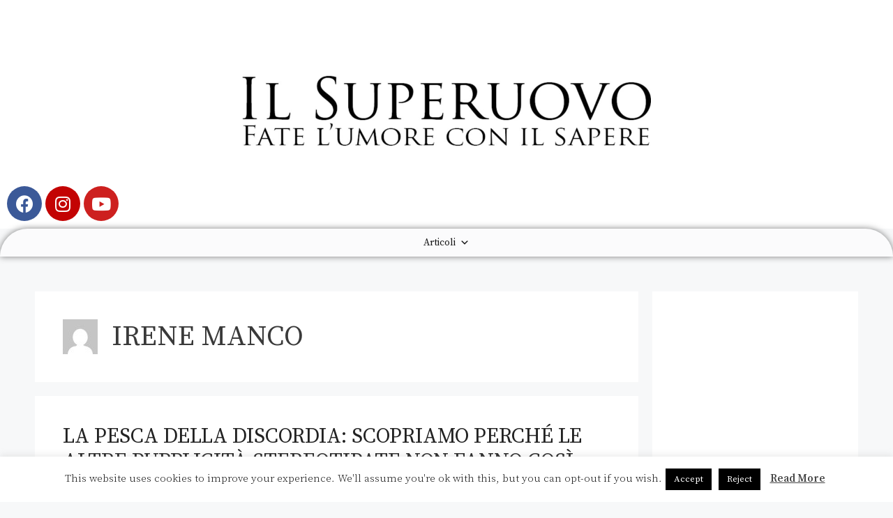

--- FILE ---
content_type: text/html; charset=UTF-8
request_url: https://www.ilsuperuovo.it/author/irene-manco/
body_size: 25261
content:
<!DOCTYPE html>
<html lang="it-IT">
<head>
	<meta charset="UTF-8">
	<link rel="profile" href="https://gmpg.org/xfn/11">
	<meta name='robots' content='index, follow, max-image-preview:large, max-snippet:-1, max-video-preview:-1' />
	<style>img:is([sizes="auto" i], [sizes^="auto," i]) { contain-intrinsic-size: 3000px 1500px }</style>
	<meta name="viewport" content="width=device-width, initial-scale=1">
	<!-- This site is optimized with the Yoast SEO plugin v18.8 - https://yoast.com/wordpress/plugins/seo/ -->
	<title>Irene Manco, Autore presso Il Superuovo</title>
	<link rel="canonical" href="https://www.ilsuperuovo.it/author/irene-manco/" />
	<meta property="og:locale" content="it_IT" />
	<meta property="og:type" content="profile" />
	<meta property="og:title" content="Irene Manco, Autore presso Il Superuovo" />
	<meta property="og:url" content="https://www.ilsuperuovo.it/author/irene-manco/" />
	<meta property="og:site_name" content="Il Superuovo" />
	<meta property="og:image" content="https://secure.gravatar.com/avatar/cf4bfdddd27dceeca870bc0269412204?s=500&#038;d=mm&#038;r=g" />
	<meta name="twitter:card" content="summary_large_image" />
	<script type="application/ld+json" class="yoast-schema-graph">{"@context":"https://schema.org","@graph":[{"@type":"WebSite","@id":"https://www.ilsuperuovo.it/#website","url":"https://www.ilsuperuovo.it/","name":"Il Superuovo","description":"Fate l&#039;umore, con il sapere","potentialAction":[{"@type":"SearchAction","target":{"@type":"EntryPoint","urlTemplate":"https://www.ilsuperuovo.it/?s={search_term_string}"},"query-input":"required name=search_term_string"}],"inLanguage":"it-IT"},{"@type":"ProfilePage","@id":"https://www.ilsuperuovo.it/author/irene-manco/#webpage","url":"https://www.ilsuperuovo.it/author/irene-manco/","name":"Irene Manco, Autore presso Il Superuovo","isPartOf":{"@id":"https://www.ilsuperuovo.it/#website"},"breadcrumb":{"@id":"https://www.ilsuperuovo.it/author/irene-manco/#breadcrumb"},"inLanguage":"it-IT","potentialAction":[{"@type":"ReadAction","target":["https://www.ilsuperuovo.it/author/irene-manco/"]}]},{"@type":"BreadcrumbList","@id":"https://www.ilsuperuovo.it/author/irene-manco/#breadcrumb","itemListElement":[{"@type":"ListItem","position":1,"name":"Home","item":"https://www.ilsuperuovo.it/"},{"@type":"ListItem","position":2,"name":"Archivi per Irene Manco"}]},{"@type":"Person","@id":"https://www.ilsuperuovo.it/#/schema/person/de65039fb6ed1d1079b72d6af6bd1da1","name":"Irene Manco","image":{"@type":"ImageObject","inLanguage":"it-IT","@id":"https://www.ilsuperuovo.it/#/schema/person/image/","url":"https://secure.gravatar.com/avatar/1704b05c6b3a80869d00ddc1973778af0a96f8ee1941894c5ec7e83d6ad0de38?s=96&d=mm&r=g","contentUrl":"https://secure.gravatar.com/avatar/1704b05c6b3a80869d00ddc1973778af0a96f8ee1941894c5ec7e83d6ad0de38?s=96&d=mm&r=g","caption":"Irene Manco"},"mainEntityOfPage":{"@id":"https://www.ilsuperuovo.it/author/irene-manco/#webpage"}}]}</script>
	<!-- / Yoast SEO plugin. -->


<link rel='dns-prefetch' href='//fonts.googleapis.com' />
<link href='https://fonts.gstatic.com' crossorigin rel='preconnect' />
<link rel="alternate" type="application/rss+xml" title="Il Superuovo &raquo; Feed" href="https://www.ilsuperuovo.it/feed/" />
<link rel="alternate" type="application/rss+xml" title="Il Superuovo &raquo; Feed dei commenti" href="https://www.ilsuperuovo.it/comments/feed/" />
<link rel="alternate" type="application/rss+xml" title="Il Superuovo &raquo; Articoli per il feed Irene Manco" href="https://www.ilsuperuovo.it/author/irene-manco/feed/" />
<script>
window._wpemojiSettings = {"baseUrl":"https:\/\/s.w.org\/images\/core\/emoji\/16.0.1\/72x72\/","ext":".png","svgUrl":"https:\/\/s.w.org\/images\/core\/emoji\/16.0.1\/svg\/","svgExt":".svg","source":{"concatemoji":"https:\/\/www.ilsuperuovo.it\/wp-includes\/js\/wp-emoji-release.min.js?ver=6.8.3"}};
/*! This file is auto-generated */
!function(s,n){var o,i,e;function c(e){try{var t={supportTests:e,timestamp:(new Date).valueOf()};sessionStorage.setItem(o,JSON.stringify(t))}catch(e){}}function p(e,t,n){e.clearRect(0,0,e.canvas.width,e.canvas.height),e.fillText(t,0,0);var t=new Uint32Array(e.getImageData(0,0,e.canvas.width,e.canvas.height).data),a=(e.clearRect(0,0,e.canvas.width,e.canvas.height),e.fillText(n,0,0),new Uint32Array(e.getImageData(0,0,e.canvas.width,e.canvas.height).data));return t.every(function(e,t){return e===a[t]})}function u(e,t){e.clearRect(0,0,e.canvas.width,e.canvas.height),e.fillText(t,0,0);for(var n=e.getImageData(16,16,1,1),a=0;a<n.data.length;a++)if(0!==n.data[a])return!1;return!0}function f(e,t,n,a){switch(t){case"flag":return n(e,"\ud83c\udff3\ufe0f\u200d\u26a7\ufe0f","\ud83c\udff3\ufe0f\u200b\u26a7\ufe0f")?!1:!n(e,"\ud83c\udde8\ud83c\uddf6","\ud83c\udde8\u200b\ud83c\uddf6")&&!n(e,"\ud83c\udff4\udb40\udc67\udb40\udc62\udb40\udc65\udb40\udc6e\udb40\udc67\udb40\udc7f","\ud83c\udff4\u200b\udb40\udc67\u200b\udb40\udc62\u200b\udb40\udc65\u200b\udb40\udc6e\u200b\udb40\udc67\u200b\udb40\udc7f");case"emoji":return!a(e,"\ud83e\udedf")}return!1}function g(e,t,n,a){var r="undefined"!=typeof WorkerGlobalScope&&self instanceof WorkerGlobalScope?new OffscreenCanvas(300,150):s.createElement("canvas"),o=r.getContext("2d",{willReadFrequently:!0}),i=(o.textBaseline="top",o.font="600 32px Arial",{});return e.forEach(function(e){i[e]=t(o,e,n,a)}),i}function t(e){var t=s.createElement("script");t.src=e,t.defer=!0,s.head.appendChild(t)}"undefined"!=typeof Promise&&(o="wpEmojiSettingsSupports",i=["flag","emoji"],n.supports={everything:!0,everythingExceptFlag:!0},e=new Promise(function(e){s.addEventListener("DOMContentLoaded",e,{once:!0})}),new Promise(function(t){var n=function(){try{var e=JSON.parse(sessionStorage.getItem(o));if("object"==typeof e&&"number"==typeof e.timestamp&&(new Date).valueOf()<e.timestamp+604800&&"object"==typeof e.supportTests)return e.supportTests}catch(e){}return null}();if(!n){if("undefined"!=typeof Worker&&"undefined"!=typeof OffscreenCanvas&&"undefined"!=typeof URL&&URL.createObjectURL&&"undefined"!=typeof Blob)try{var e="postMessage("+g.toString()+"("+[JSON.stringify(i),f.toString(),p.toString(),u.toString()].join(",")+"));",a=new Blob([e],{type:"text/javascript"}),r=new Worker(URL.createObjectURL(a),{name:"wpTestEmojiSupports"});return void(r.onmessage=function(e){c(n=e.data),r.terminate(),t(n)})}catch(e){}c(n=g(i,f,p,u))}t(n)}).then(function(e){for(var t in e)n.supports[t]=e[t],n.supports.everything=n.supports.everything&&n.supports[t],"flag"!==t&&(n.supports.everythingExceptFlag=n.supports.everythingExceptFlag&&n.supports[t]);n.supports.everythingExceptFlag=n.supports.everythingExceptFlag&&!n.supports.flag,n.DOMReady=!1,n.readyCallback=function(){n.DOMReady=!0}}).then(function(){return e}).then(function(){var e;n.supports.everything||(n.readyCallback(),(e=n.source||{}).concatemoji?t(e.concatemoji):e.wpemoji&&e.twemoji&&(t(e.twemoji),t(e.wpemoji)))}))}((window,document),window._wpemojiSettings);
</script>
<!-- ilsuperuovo.it is managing ads with Advanced Ads --><script id="ilsup-ready">
			window.advanced_ads_ready=function(e,a){a=a||"complete";var d=function(e){return"interactive"===a?"loading"!==e:"complete"===e};d(document.readyState)?e():document.addEventListener("readystatechange",(function(a){d(a.target.readyState)&&e()}),{once:"interactive"===a})},window.advanced_ads_ready_queue=window.advanced_ads_ready_queue||[];		</script>
		<link rel='stylesheet' id='generate-fonts-css' href='//fonts.googleapis.com/css?family=Source+Serif+Pro:regular,600,700' media='all' />
<style id='wp-emoji-styles-inline-css'>

	img.wp-smiley, img.emoji {
		display: inline !important;
		border: none !important;
		box-shadow: none !important;
		height: 1em !important;
		width: 1em !important;
		margin: 0 0.07em !important;
		vertical-align: -0.1em !important;
		background: none !important;
		padding: 0 !important;
	}
</style>
<link rel='stylesheet' id='wp-block-library-css' href='https://www.ilsuperuovo.it/wp-includes/css/dist/block-library/style.min.css?ver=6.8.3' media='all' />
<style id='classic-theme-styles-inline-css'>
/*! This file is auto-generated */
.wp-block-button__link{color:#fff;background-color:#32373c;border-radius:9999px;box-shadow:none;text-decoration:none;padding:calc(.667em + 2px) calc(1.333em + 2px);font-size:1.125em}.wp-block-file__button{background:#32373c;color:#fff;text-decoration:none}
</style>
<style id='global-styles-inline-css'>
:root{--wp--preset--aspect-ratio--square: 1;--wp--preset--aspect-ratio--4-3: 4/3;--wp--preset--aspect-ratio--3-4: 3/4;--wp--preset--aspect-ratio--3-2: 3/2;--wp--preset--aspect-ratio--2-3: 2/3;--wp--preset--aspect-ratio--16-9: 16/9;--wp--preset--aspect-ratio--9-16: 9/16;--wp--preset--color--black: #000000;--wp--preset--color--cyan-bluish-gray: #abb8c3;--wp--preset--color--white: #ffffff;--wp--preset--color--pale-pink: #f78da7;--wp--preset--color--vivid-red: #cf2e2e;--wp--preset--color--luminous-vivid-orange: #ff6900;--wp--preset--color--luminous-vivid-amber: #fcb900;--wp--preset--color--light-green-cyan: #7bdcb5;--wp--preset--color--vivid-green-cyan: #00d084;--wp--preset--color--pale-cyan-blue: #8ed1fc;--wp--preset--color--vivid-cyan-blue: #0693e3;--wp--preset--color--vivid-purple: #9b51e0;--wp--preset--color--contrast: var(--contrast);--wp--preset--color--contrast-2: var(--contrast-2);--wp--preset--color--contrast-3: var(--contrast-3);--wp--preset--color--base: var(--base);--wp--preset--color--base-2: var(--base-2);--wp--preset--color--base-3: var(--base-3);--wp--preset--color--accent: var(--accent);--wp--preset--gradient--vivid-cyan-blue-to-vivid-purple: linear-gradient(135deg,rgba(6,147,227,1) 0%,rgb(155,81,224) 100%);--wp--preset--gradient--light-green-cyan-to-vivid-green-cyan: linear-gradient(135deg,rgb(122,220,180) 0%,rgb(0,208,130) 100%);--wp--preset--gradient--luminous-vivid-amber-to-luminous-vivid-orange: linear-gradient(135deg,rgba(252,185,0,1) 0%,rgba(255,105,0,1) 100%);--wp--preset--gradient--luminous-vivid-orange-to-vivid-red: linear-gradient(135deg,rgba(255,105,0,1) 0%,rgb(207,46,46) 100%);--wp--preset--gradient--very-light-gray-to-cyan-bluish-gray: linear-gradient(135deg,rgb(238,238,238) 0%,rgb(169,184,195) 100%);--wp--preset--gradient--cool-to-warm-spectrum: linear-gradient(135deg,rgb(74,234,220) 0%,rgb(151,120,209) 20%,rgb(207,42,186) 40%,rgb(238,44,130) 60%,rgb(251,105,98) 80%,rgb(254,248,76) 100%);--wp--preset--gradient--blush-light-purple: linear-gradient(135deg,rgb(255,206,236) 0%,rgb(152,150,240) 100%);--wp--preset--gradient--blush-bordeaux: linear-gradient(135deg,rgb(254,205,165) 0%,rgb(254,45,45) 50%,rgb(107,0,62) 100%);--wp--preset--gradient--luminous-dusk: linear-gradient(135deg,rgb(255,203,112) 0%,rgb(199,81,192) 50%,rgb(65,88,208) 100%);--wp--preset--gradient--pale-ocean: linear-gradient(135deg,rgb(255,245,203) 0%,rgb(182,227,212) 50%,rgb(51,167,181) 100%);--wp--preset--gradient--electric-grass: linear-gradient(135deg,rgb(202,248,128) 0%,rgb(113,206,126) 100%);--wp--preset--gradient--midnight: linear-gradient(135deg,rgb(2,3,129) 0%,rgb(40,116,252) 100%);--wp--preset--font-size--small: 13px;--wp--preset--font-size--medium: 20px;--wp--preset--font-size--large: 36px;--wp--preset--font-size--x-large: 42px;--wp--preset--spacing--20: 0.44rem;--wp--preset--spacing--30: 0.67rem;--wp--preset--spacing--40: 1rem;--wp--preset--spacing--50: 1.5rem;--wp--preset--spacing--60: 2.25rem;--wp--preset--spacing--70: 3.38rem;--wp--preset--spacing--80: 5.06rem;--wp--preset--shadow--natural: 6px 6px 9px rgba(0, 0, 0, 0.2);--wp--preset--shadow--deep: 12px 12px 50px rgba(0, 0, 0, 0.4);--wp--preset--shadow--sharp: 6px 6px 0px rgba(0, 0, 0, 0.2);--wp--preset--shadow--outlined: 6px 6px 0px -3px rgba(255, 255, 255, 1), 6px 6px rgba(0, 0, 0, 1);--wp--preset--shadow--crisp: 6px 6px 0px rgba(0, 0, 0, 1);}:where(.is-layout-flex){gap: 0.5em;}:where(.is-layout-grid){gap: 0.5em;}body .is-layout-flex{display: flex;}.is-layout-flex{flex-wrap: wrap;align-items: center;}.is-layout-flex > :is(*, div){margin: 0;}body .is-layout-grid{display: grid;}.is-layout-grid > :is(*, div){margin: 0;}:where(.wp-block-columns.is-layout-flex){gap: 2em;}:where(.wp-block-columns.is-layout-grid){gap: 2em;}:where(.wp-block-post-template.is-layout-flex){gap: 1.25em;}:where(.wp-block-post-template.is-layout-grid){gap: 1.25em;}.has-black-color{color: var(--wp--preset--color--black) !important;}.has-cyan-bluish-gray-color{color: var(--wp--preset--color--cyan-bluish-gray) !important;}.has-white-color{color: var(--wp--preset--color--white) !important;}.has-pale-pink-color{color: var(--wp--preset--color--pale-pink) !important;}.has-vivid-red-color{color: var(--wp--preset--color--vivid-red) !important;}.has-luminous-vivid-orange-color{color: var(--wp--preset--color--luminous-vivid-orange) !important;}.has-luminous-vivid-amber-color{color: var(--wp--preset--color--luminous-vivid-amber) !important;}.has-light-green-cyan-color{color: var(--wp--preset--color--light-green-cyan) !important;}.has-vivid-green-cyan-color{color: var(--wp--preset--color--vivid-green-cyan) !important;}.has-pale-cyan-blue-color{color: var(--wp--preset--color--pale-cyan-blue) !important;}.has-vivid-cyan-blue-color{color: var(--wp--preset--color--vivid-cyan-blue) !important;}.has-vivid-purple-color{color: var(--wp--preset--color--vivid-purple) !important;}.has-black-background-color{background-color: var(--wp--preset--color--black) !important;}.has-cyan-bluish-gray-background-color{background-color: var(--wp--preset--color--cyan-bluish-gray) !important;}.has-white-background-color{background-color: var(--wp--preset--color--white) !important;}.has-pale-pink-background-color{background-color: var(--wp--preset--color--pale-pink) !important;}.has-vivid-red-background-color{background-color: var(--wp--preset--color--vivid-red) !important;}.has-luminous-vivid-orange-background-color{background-color: var(--wp--preset--color--luminous-vivid-orange) !important;}.has-luminous-vivid-amber-background-color{background-color: var(--wp--preset--color--luminous-vivid-amber) !important;}.has-light-green-cyan-background-color{background-color: var(--wp--preset--color--light-green-cyan) !important;}.has-vivid-green-cyan-background-color{background-color: var(--wp--preset--color--vivid-green-cyan) !important;}.has-pale-cyan-blue-background-color{background-color: var(--wp--preset--color--pale-cyan-blue) !important;}.has-vivid-cyan-blue-background-color{background-color: var(--wp--preset--color--vivid-cyan-blue) !important;}.has-vivid-purple-background-color{background-color: var(--wp--preset--color--vivid-purple) !important;}.has-black-border-color{border-color: var(--wp--preset--color--black) !important;}.has-cyan-bluish-gray-border-color{border-color: var(--wp--preset--color--cyan-bluish-gray) !important;}.has-white-border-color{border-color: var(--wp--preset--color--white) !important;}.has-pale-pink-border-color{border-color: var(--wp--preset--color--pale-pink) !important;}.has-vivid-red-border-color{border-color: var(--wp--preset--color--vivid-red) !important;}.has-luminous-vivid-orange-border-color{border-color: var(--wp--preset--color--luminous-vivid-orange) !important;}.has-luminous-vivid-amber-border-color{border-color: var(--wp--preset--color--luminous-vivid-amber) !important;}.has-light-green-cyan-border-color{border-color: var(--wp--preset--color--light-green-cyan) !important;}.has-vivid-green-cyan-border-color{border-color: var(--wp--preset--color--vivid-green-cyan) !important;}.has-pale-cyan-blue-border-color{border-color: var(--wp--preset--color--pale-cyan-blue) !important;}.has-vivid-cyan-blue-border-color{border-color: var(--wp--preset--color--vivid-cyan-blue) !important;}.has-vivid-purple-border-color{border-color: var(--wp--preset--color--vivid-purple) !important;}.has-vivid-cyan-blue-to-vivid-purple-gradient-background{background: var(--wp--preset--gradient--vivid-cyan-blue-to-vivid-purple) !important;}.has-light-green-cyan-to-vivid-green-cyan-gradient-background{background: var(--wp--preset--gradient--light-green-cyan-to-vivid-green-cyan) !important;}.has-luminous-vivid-amber-to-luminous-vivid-orange-gradient-background{background: var(--wp--preset--gradient--luminous-vivid-amber-to-luminous-vivid-orange) !important;}.has-luminous-vivid-orange-to-vivid-red-gradient-background{background: var(--wp--preset--gradient--luminous-vivid-orange-to-vivid-red) !important;}.has-very-light-gray-to-cyan-bluish-gray-gradient-background{background: var(--wp--preset--gradient--very-light-gray-to-cyan-bluish-gray) !important;}.has-cool-to-warm-spectrum-gradient-background{background: var(--wp--preset--gradient--cool-to-warm-spectrum) !important;}.has-blush-light-purple-gradient-background{background: var(--wp--preset--gradient--blush-light-purple) !important;}.has-blush-bordeaux-gradient-background{background: var(--wp--preset--gradient--blush-bordeaux) !important;}.has-luminous-dusk-gradient-background{background: var(--wp--preset--gradient--luminous-dusk) !important;}.has-pale-ocean-gradient-background{background: var(--wp--preset--gradient--pale-ocean) !important;}.has-electric-grass-gradient-background{background: var(--wp--preset--gradient--electric-grass) !important;}.has-midnight-gradient-background{background: var(--wp--preset--gradient--midnight) !important;}.has-small-font-size{font-size: var(--wp--preset--font-size--small) !important;}.has-medium-font-size{font-size: var(--wp--preset--font-size--medium) !important;}.has-large-font-size{font-size: var(--wp--preset--font-size--large) !important;}.has-x-large-font-size{font-size: var(--wp--preset--font-size--x-large) !important;}
:where(.wp-block-post-template.is-layout-flex){gap: 1.25em;}:where(.wp-block-post-template.is-layout-grid){gap: 1.25em;}
:where(.wp-block-columns.is-layout-flex){gap: 2em;}:where(.wp-block-columns.is-layout-grid){gap: 2em;}
:root :where(.wp-block-pullquote){font-size: 1.5em;line-height: 1.6;}
</style>
<link rel='stylesheet' id='inf-font-awesome-css' href='https://www.ilsuperuovo.it/wp-content/plugins/blog-designer-pack/assets/css/font-awesome.min.css?ver=4.0.8' media='all' />
<link rel='stylesheet' id='owl-carousel-css' href='https://www.ilsuperuovo.it/wp-content/plugins/blog-designer-pack/assets/css/owl.carousel.min.css?ver=4.0.8' media='all' />
<link rel='stylesheet' id='bdpp-public-style-css' href='https://www.ilsuperuovo.it/wp-content/plugins/blog-designer-pack/assets/css/bdpp-public.min.css?ver=4.0.8' media='all' />
<link rel='stylesheet' id='cookie-law-info-css' href='https://www.ilsuperuovo.it/wp-content/plugins/cookie-law-info/legacy/public/css/cookie-law-info-public.css?ver=3.3.9.1' media='all' />
<link rel='stylesheet' id='cookie-law-info-gdpr-css' href='https://www.ilsuperuovo.it/wp-content/plugins/cookie-law-info/legacy/public/css/cookie-law-info-gdpr.css?ver=3.3.9.1' media='all' />
<link rel='stylesheet' id='megamenu-css' href='https://www.ilsuperuovo.it/wp-content/uploads/maxmegamenu/style.css?ver=54d4aa' media='all' />
<link rel='stylesheet' id='dashicons-css' href='https://www.ilsuperuovo.it/wp-includes/css/dashicons.min.css?ver=6.8.3' media='all' />
<link rel='stylesheet' id='generate-style-grid-css' href='https://www.ilsuperuovo.it/wp-content/themes/generatepress/assets/css/unsemantic-grid.min.css?ver=3.1.3' media='all' />
<link rel='stylesheet' id='generate-style-css' href='https://www.ilsuperuovo.it/wp-content/themes/generatepress/assets/css/style.min.css?ver=3.1.3' media='all' />
<style id='generate-style-inline-css'>
body{background-color:#f7f8f9;color:#3a3a3a;}a{color:#1e73be;}a:hover, a:focus, a:active{color:#e74c3c;}body .grid-container{max-width:1100px;}.wp-block-group__inner-container{max-width:1100px;margin-left:auto;margin-right:auto;}.generate-back-to-top{font-size:20px;border-radius:3px;position:fixed;bottom:30px;right:30px;line-height:40px;width:40px;text-align:center;z-index:10;transition:opacity 300ms ease-in-out;}:root{--contrast:#222222;--contrast-2:#575760;--contrast-3:#b2b2be;--base:#f0f0f0;--base-2:#f7f8f9;--base-3:#ffffff;--accent:#1e73be;}.has-contrast-color{color:#222222;}.has-contrast-background-color{background-color:#222222;}.has-contrast-2-color{color:#575760;}.has-contrast-2-background-color{background-color:#575760;}.has-contrast-3-color{color:#b2b2be;}.has-contrast-3-background-color{background-color:#b2b2be;}.has-base-color{color:#f0f0f0;}.has-base-background-color{background-color:#f0f0f0;}.has-base-2-color{color:#f7f8f9;}.has-base-2-background-color{background-color:#f7f8f9;}.has-base-3-color{color:#ffffff;}.has-base-3-background-color{background-color:#ffffff;}.has-accent-color{color:#1e73be;}.has-accent-background-color{background-color:#1e73be;}body, button, input, select, textarea{font-family:"Source Serif Pro", serif;}body{line-height:1.5;}.entry-content > [class*="wp-block-"]:not(:last-child){margin-bottom:1.5em;}.main-navigation .main-nav ul ul li a{font-size:14px;}.sidebar .widget, .footer-widgets .widget{font-size:17px;}h1{font-family:"Source Serif Pro", serif;font-weight:500;text-transform:uppercase;font-size:40px;}h2{font-family:"Source Serif Pro", serif;font-weight:500;text-transform:uppercase;font-size:30px;}h3{font-family:"Source Serif Pro", serif;font-size:20px;}h4{font-size:inherit;}h5{font-size:inherit;}@media (max-width:768px){.main-title{font-size:30px;}h1{font-size:30px;}h2{font-size:25px;}}.top-bar{background-color:#636363;color:#ffffff;}.top-bar a{color:#ffffff;}.top-bar a:hover{color:#303030;}.site-header{background-color:#ffffff;color:#3a3a3a;}.site-header a{color:#3a3a3a;}.main-title a,.main-title a:hover{color:#222222;}.site-description{color:#757575;}.main-navigation,.main-navigation ul ul{background-color:#1e73be;}.main-navigation .main-nav ul li a, .main-navigation .menu-toggle, .main-navigation .menu-bar-items{color:#ffffff;}.main-navigation .main-nav ul li:not([class*="current-menu-"]):hover > a, .main-navigation .main-nav ul li:not([class*="current-menu-"]):focus > a, .main-navigation .main-nav ul li.sfHover:not([class*="current-menu-"]) > a, .main-navigation .menu-bar-item:hover > a, .main-navigation .menu-bar-item.sfHover > a{color:#ffffff;background-color:#035a9e;}button.menu-toggle:hover,button.menu-toggle:focus,.main-navigation .mobile-bar-items a,.main-navigation .mobile-bar-items a:hover,.main-navigation .mobile-bar-items a:focus{color:#ffffff;}.main-navigation .main-nav ul li[class*="current-menu-"] > a{color:#ffffff;background-color:#035a9e;}.navigation-search input[type="search"],.navigation-search input[type="search"]:active, .navigation-search input[type="search"]:focus, .main-navigation .main-nav ul li.search-item.active > a, .main-navigation .menu-bar-items .search-item.active > a{color:#ffffff;background-color:#035a9e;}.main-navigation ul ul{background-color:#035a9e;}.main-navigation .main-nav ul ul li a{color:#ffffff;}.main-navigation .main-nav ul ul li:not([class*="current-menu-"]):hover > a,.main-navigation .main-nav ul ul li:not([class*="current-menu-"]):focus > a, .main-navigation .main-nav ul ul li.sfHover:not([class*="current-menu-"]) > a{color:#bbd2e8;background-color:#035a9e;}.main-navigation .main-nav ul ul li[class*="current-menu-"] > a{color:#bbd2e8;background-color:#035a9e;}.separate-containers .inside-article, .separate-containers .comments-area, .separate-containers .page-header, .one-container .container, .separate-containers .paging-navigation, .inside-page-header{background-color:#ffffff;}.entry-title a{color:#222222;}.entry-meta{color:#595959;}.entry-meta a{color:#595959;}.entry-meta a:hover{color:#1e73be;}.sidebar .widget{background-color:#ffffff;}.sidebar .widget .widget-title{color:#000000;}.footer-widgets{background-color:#ffffff;}.footer-widgets .widget-title{color:#000000;}.site-info{color:#ffffff;background-color:#222222;}.site-info a{color:#ffffff;}.site-info a:hover{color:#606060;}.footer-bar .widget_nav_menu .current-menu-item a{color:#606060;}input[type="text"],input[type="email"],input[type="url"],input[type="password"],input[type="search"],input[type="tel"],input[type="number"],textarea,select{color:#666666;background-color:#fafafa;border-color:#cccccc;}input[type="text"]:focus,input[type="email"]:focus,input[type="url"]:focus,input[type="password"]:focus,input[type="search"]:focus,input[type="tel"]:focus,input[type="number"]:focus,textarea:focus,select:focus{color:#666666;background-color:#ffffff;border-color:#bfbfbf;}button,html input[type="button"],input[type="reset"],input[type="submit"],a.button,a.wp-block-button__link:not(.has-background){color:#ffffff;background-color:#666666;}button:hover,html input[type="button"]:hover,input[type="reset"]:hover,input[type="submit"]:hover,a.button:hover,button:focus,html input[type="button"]:focus,input[type="reset"]:focus,input[type="submit"]:focus,a.button:focus,a.wp-block-button__link:not(.has-background):active,a.wp-block-button__link:not(.has-background):focus,a.wp-block-button__link:not(.has-background):hover{color:#ffffff;background-color:#3f3f3f;}a.generate-back-to-top{background-color:rgba( 0,0,0,0.4 );color:#ffffff;}a.generate-back-to-top:hover,a.generate-back-to-top:focus{background-color:rgba( 0,0,0,0.6 );color:#ffffff;}@media (max-width:768px){.main-navigation .menu-bar-item:hover > a, .main-navigation .menu-bar-item.sfHover > a{background:none;color:#ffffff;}}.inside-top-bar{padding:10px;}.site-main .wp-block-group__inner-container{padding:40px;}.entry-content .alignwide, body:not(.no-sidebar) .entry-content .alignfull{margin-left:-40px;width:calc(100% + 80px);max-width:calc(100% + 80px);}.container.grid-container{max-width:1180px;}.rtl .menu-item-has-children .dropdown-menu-toggle{padding-left:20px;}.rtl .main-navigation .main-nav ul li.menu-item-has-children > a{padding-right:20px;}.site-info{padding:20px;}@media (max-width:768px){.separate-containers .inside-article, .separate-containers .comments-area, .separate-containers .page-header, .separate-containers .paging-navigation, .one-container .site-content, .inside-page-header{padding:30px;}.site-main .wp-block-group__inner-container{padding:30px;}.site-info{padding-right:10px;padding-left:10px;}.entry-content .alignwide, body:not(.no-sidebar) .entry-content .alignfull{margin-left:-30px;width:calc(100% + 60px);max-width:calc(100% + 60px);}}.one-container .sidebar .widget{padding:0px;}/* End cached CSS */@media (max-width:768px){.main-navigation .menu-toggle,.main-navigation .mobile-bar-items,.sidebar-nav-mobile:not(#sticky-placeholder){display:block;}.main-navigation ul,.gen-sidebar-nav{display:none;}[class*="nav-float-"] .site-header .inside-header > *{float:none;clear:both;}}
</style>
<link rel='stylesheet' id='generate-mobile-style-css' href='https://www.ilsuperuovo.it/wp-content/themes/generatepress/assets/css/mobile.min.css?ver=3.1.3' media='all' />
<link rel='stylesheet' id='generate-font-icons-css' href='https://www.ilsuperuovo.it/wp-content/themes/generatepress/assets/css/components/font-icons.min.css?ver=3.1.3' media='all' />
<link rel='stylesheet' id='elementor-icons-css' href='https://www.ilsuperuovo.it/wp-content/plugins/elementor/assets/lib/eicons/css/elementor-icons.min.css?ver=5.15.0' media='all' />
<link rel='stylesheet' id='elementor-frontend-legacy-css' href='https://www.ilsuperuovo.it/wp-content/plugins/elementor/assets/css/frontend-legacy.min.css?ver=3.6.5' media='all' />
<link rel='stylesheet' id='elementor-frontend-css' href='https://www.ilsuperuovo.it/wp-content/plugins/elementor/assets/css/frontend.min.css?ver=3.6.5' media='all' />
<link rel='stylesheet' id='elementor-post-121499-css' href='https://www.ilsuperuovo.it/wp-content/uploads/elementor/css/post-121499.css?ver=1652550207' media='all' />
<link rel='stylesheet' id='elementor-pro-css' href='https://www.ilsuperuovo.it/wp-content/plugins/elementor-pro/assets/css/frontend.min.css?ver=3.7.0' media='all' />
<link rel='stylesheet' id='font-awesome-5-all-css' href='https://www.ilsuperuovo.it/wp-content/plugins/elementor/assets/lib/font-awesome/css/all.min.css?ver=3.6.5' media='all' />
<link rel='stylesheet' id='font-awesome-4-shim-css' href='https://www.ilsuperuovo.it/wp-content/plugins/elementor/assets/lib/font-awesome/css/v4-shims.min.css?ver=3.6.5' media='all' />
<link rel='stylesheet' id='elementor-global-css' href='https://www.ilsuperuovo.it/wp-content/uploads/elementor/css/global.css?ver=1652550211' media='all' />
<link rel='stylesheet' id='elementor-post-153975-css' href='https://www.ilsuperuovo.it/wp-content/uploads/elementor/css/post-153975.css?ver=1652616475' media='all' />
<link rel='stylesheet' id='elementor-post-153977-css' href='https://www.ilsuperuovo.it/wp-content/uploads/elementor/css/post-153977.css?ver=1652616102' media='all' />
<link rel='stylesheet' id='google-fonts-1-css' href='https://fonts.googleapis.com/css?family=Roboto%3A100%2C100italic%2C200%2C200italic%2C300%2C300italic%2C400%2C400italic%2C500%2C500italic%2C600%2C600italic%2C700%2C700italic%2C800%2C800italic%2C900%2C900italic%7CRoboto+Slab%3A100%2C100italic%2C200%2C200italic%2C300%2C300italic%2C400%2C400italic%2C500%2C500italic%2C600%2C600italic%2C700%2C700italic%2C800%2C800italic%2C900%2C900italic%7CSource+Serif+Pro%3A100%2C100italic%2C200%2C200italic%2C300%2C300italic%2C400%2C400italic%2C500%2C500italic%2C600%2C600italic%2C700%2C700italic%2C800%2C800italic%2C900%2C900italic&#038;display=auto&#038;ver=6.8.3' media='all' />
<link rel='stylesheet' id='elementor-icons-shared-0-css' href='https://www.ilsuperuovo.it/wp-content/plugins/elementor/assets/lib/font-awesome/css/fontawesome.min.css?ver=5.15.3' media='all' />
<link rel='stylesheet' id='elementor-icons-fa-brands-css' href='https://www.ilsuperuovo.it/wp-content/plugins/elementor/assets/lib/font-awesome/css/brands.min.css?ver=5.15.3' media='all' />
<script src="https://www.ilsuperuovo.it/wp-includes/js/jquery/jquery.min.js?ver=3.7.1" id="jquery-core-js"></script>
<script src="https://www.ilsuperuovo.it/wp-includes/js/jquery/jquery-migrate.min.js?ver=3.4.1" id="jquery-migrate-js"></script>
<script id="cookie-law-info-js-extra">
var Cli_Data = {"nn_cookie_ids":[],"cookielist":[],"non_necessary_cookies":[],"ccpaEnabled":"","ccpaRegionBased":"","ccpaBarEnabled":"","strictlyEnabled":["necessary","obligatoire"],"ccpaType":"gdpr","js_blocking":"","custom_integration":"","triggerDomRefresh":"","secure_cookies":""};
var cli_cookiebar_settings = {"animate_speed_hide":"500","animate_speed_show":"500","background":"#FFF","border":"#b1a6a6c2","border_on":"","button_1_button_colour":"#000","button_1_button_hover":"#000000","button_1_link_colour":"#fff","button_1_as_button":"1","button_1_new_win":"","button_2_button_colour":"#333","button_2_button_hover":"#292929","button_2_link_colour":"#444","button_2_as_button":"","button_2_hidebar":"","button_3_button_colour":"#000","button_3_button_hover":"#000000","button_3_link_colour":"#fff","button_3_as_button":"1","button_3_new_win":"","button_4_button_colour":"#000","button_4_button_hover":"#000000","button_4_link_colour":"#fff","button_4_as_button":"1","button_7_button_colour":"#61a229","button_7_button_hover":"#4e8221","button_7_link_colour":"#fff","button_7_as_button":"1","button_7_new_win":"","font_family":"inherit","header_fix":"","notify_animate_hide":"1","notify_animate_show":"","notify_div_id":"#cookie-law-info-bar","notify_position_horizontal":"right","notify_position_vertical":"bottom","scroll_close":"","scroll_close_reload":"","accept_close_reload":"","reject_close_reload":"","showagain_tab":"","showagain_background":"#fff","showagain_border":"#000","showagain_div_id":"#cookie-law-info-again","showagain_x_position":"100px","text":"#000","show_once_yn":"1","show_once":"6000","logging_on":"","as_popup":"","popup_overlay":"1","bar_heading_text":"","cookie_bar_as":"banner","popup_showagain_position":"bottom-right","widget_position":"left"};
var log_object = {"ajax_url":"https:\/\/www.ilsuperuovo.it\/wp-admin\/admin-ajax.php"};
</script>
<script src="https://www.ilsuperuovo.it/wp-content/plugins/cookie-law-info/legacy/public/js/cookie-law-info-public.js?ver=3.3.9.1" id="cookie-law-info-js"></script>
<script src="https://www.ilsuperuovo.it/wp-content/plugins/elementor/assets/lib/font-awesome/js/v4-shims.min.js?ver=3.6.5" id="font-awesome-4-shim-js"></script>
<link rel="https://api.w.org/" href="https://www.ilsuperuovo.it/wp-json/" /><link rel="alternate" title="JSON" type="application/json" href="https://www.ilsuperuovo.it/wp-json/wp/v2/users/692" /><link rel="EditURI" type="application/rsd+xml" title="RSD" href="https://www.ilsuperuovo.it/xmlrpc.php?rsd" />
<meta name="generator" content="WordPress 6.8.3" />
<style>ins.adsbygoogle { background-color: transparent; padding: 0; }</style><script async src="https://pagead2.googlesyndication.com/pagead/js/adsbygoogle.js?client=ca-pub-1357239911129739"></script><script>(adsbygoogle = window.adsbygoogle || []).push({
					google_ad_client: "ca-pub-1357239911129739",
					enable_page_level_ads: true,
					overlays: {bottom: true}
				});</script><link rel="icon" href="https://www.ilsuperuovo.it/wp-content/uploads/2019/05/cropped-Logo-Uovo-32x32.png" sizes="32x32" />
<link rel="icon" href="https://www.ilsuperuovo.it/wp-content/uploads/2019/05/cropped-Logo-Uovo-192x192.png" sizes="192x192" />
<link rel="apple-touch-icon" href="https://www.ilsuperuovo.it/wp-content/uploads/2019/05/cropped-Logo-Uovo-180x180.png" />
<meta name="msapplication-TileImage" content="https://www.ilsuperuovo.it/wp-content/uploads/2019/05/cropped-Logo-Uovo-270x270.png" />
<style type="text/css">/** Mega Menu CSS: fs **/</style>
  
  <!-- Global site tag (gtag.js) - Google Analytics -->
<script async src="https://www.googletagmanager.com/gtag/js?id=UA-96615318-1"></script>
<script>
  window.dataLayer = window.dataLayer || [];
  function gtag(){dataLayer.push(arguments);}
  gtag('js', new Date());

  gtag('config', 'UA-96615318-1');
</script>
  
  
</head>

<body class="archive author author-irene-manco author-692 wp-custom-logo wp-embed-responsive wp-theme-generatepress mega-menu-primary right-sidebar nav-below-header separate-containers fluid-header active-footer-widgets-3 header-aligned-center dropdown-hover elementor-default elementor-kit-121499" itemtype="https://schema.org/Blog" itemscope>
	<a class="screen-reader-text skip-link" href="#content" title="Vai al contenuto">Vai al contenuto</a>		<div data-elementor-type="header" data-elementor-id="153975" class="elementor elementor-153975 elementor-location-header">
					<div class="elementor-section-wrap">
								<section class="elementor-section elementor-top-section elementor-element elementor-element-42cd906d elementor-section-full_width elementor-section-height-default elementor-section-height-default" data-id="42cd906d" data-element_type="section" data-settings="{&quot;background_background&quot;:&quot;classic&quot;}">
						<div class="elementor-container elementor-column-gap-default">
							<div class="elementor-row">
					<div class="elementor-column elementor-col-100 elementor-top-column elementor-element elementor-element-129fca21" data-id="129fca21" data-element_type="column">
			<div class="elementor-column-wrap elementor-element-populated">
							<div class="elementor-widget-wrap">
						<div class="elementor-element elementor-element-1b33789 elementor-widget elementor-widget-spacer" data-id="1b33789" data-element_type="widget" data-widget_type="spacer.default">
				<div class="elementor-widget-container">
					<div class="elementor-spacer">
			<div class="elementor-spacer-inner"></div>
		</div>
				</div>
				</div>
				<div class="elementor-element elementor-element-439c7487 elementor-widget elementor-widget-image" data-id="439c7487" data-element_type="widget" data-widget_type="image.default">
				<div class="elementor-widget-container">
								<div class="elementor-image">
													<a href="https://www.ilsuperuovo.it/">
							<img width="586" height="167" src="https://www.ilsuperuovo.it/wp-content/uploads/2020/08/Senza-nome-1.png" class="attachment-large size-large" alt="" srcset="https://www.ilsuperuovo.it/wp-content/uploads/2020/08/Senza-nome-1.png 586w, https://www.ilsuperuovo.it/wp-content/uploads/2020/08/Senza-nome-1-350x100.png 350w" sizes="(max-width: 586px) 100vw, 586px" />								</a>
														</div>
						</div>
				</div>
						</div>
					</div>
		</div>
								</div>
					</div>
		</section>
				<section class="elementor-section elementor-top-section elementor-element elementor-element-4262f1d7 elementor-section-full_width elementor-section-height-default elementor-section-height-default" data-id="4262f1d7" data-element_type="section" data-settings="{&quot;background_background&quot;:&quot;classic&quot;}">
						<div class="elementor-container elementor-column-gap-default">
							<div class="elementor-row">
					<div class="elementor-column elementor-col-100 elementor-top-column elementor-element elementor-element-334292d6" data-id="334292d6" data-element_type="column">
			<div class="elementor-column-wrap elementor-element-populated">
							<div class="elementor-widget-wrap">
						<div class="elementor-element elementor-element-303f5da7 elementor-shape-circle e-grid-align-left elementor-grid-0 elementor-widget elementor-widget-social-icons" data-id="303f5da7" data-element_type="widget" data-widget_type="social-icons.default">
				<div class="elementor-widget-container">
					<div class="elementor-social-icons-wrapper elementor-grid">
							<span class="elementor-grid-item">
					<a class="elementor-icon elementor-social-icon elementor-social-icon-facebook elementor-animation-bounce-out elementor-repeater-item-f97adee" href="https://www.facebook.com/superuovo/" target="_blank">
						<span class="elementor-screen-only">Facebook</span>
						<i class="fab fa-facebook"></i>					</a>
				</span>
							<span class="elementor-grid-item">
					<a class="elementor-icon elementor-social-icon elementor-social-icon-instagram elementor-animation-bounce-out elementor-repeater-item-8b403a3" href="https://www.instagram.com/ilsuperuovo/?hl=it" target="_blank">
						<span class="elementor-screen-only">Instagram</span>
						<i class="fab fa-instagram"></i>					</a>
				</span>
							<span class="elementor-grid-item">
					<a class="elementor-icon elementor-social-icon elementor-social-icon-youtube elementor-animation-bounce-out elementor-repeater-item-052dbf0" href="https://www.youtube.com/channel/UC4raC0vTH5DnLrfw4olb7gw" target="_blank">
						<span class="elementor-screen-only">Youtube</span>
						<i class="fab fa-youtube"></i>					</a>
				</span>
					</div>
				</div>
				</div>
						</div>
					</div>
		</div>
								</div>
					</div>
		</section>
				<section class="elementor-section elementor-top-section elementor-element elementor-element-7bd5a34f elementor-section-boxed elementor-section-height-default elementor-section-height-default" data-id="7bd5a34f" data-element_type="section" data-settings="{&quot;background_background&quot;:&quot;classic&quot;}">
						<div class="elementor-container elementor-column-gap-default">
							<div class="elementor-row">
					<div class="elementor-column elementor-col-100 elementor-top-column elementor-element elementor-element-34499d5f" data-id="34499d5f" data-element_type="column">
			<div class="elementor-column-wrap">
							<div class="elementor-widget-wrap">
								</div>
					</div>
		</div>
								</div>
					</div>
		</section>
				<section class="elementor-section elementor-top-section elementor-element elementor-element-70b97af2 elementor-section-full_width elementor-section-stretched elementor-section-height-default elementor-section-height-default" data-id="70b97af2" data-element_type="section" data-settings="{&quot;background_background&quot;:&quot;classic&quot;,&quot;stretch_section&quot;:&quot;section-stretched&quot;}">
						<div class="elementor-container elementor-column-gap-no">
							<div class="elementor-row">
					<div class="elementor-column elementor-col-100 elementor-top-column elementor-element elementor-element-60423d63" data-id="60423d63" data-element_type="column">
			<div class="elementor-column-wrap elementor-element-populated">
							<div class="elementor-widget-wrap">
						<div class="elementor-element elementor-element-12ebce22 elementor-widget elementor-widget-wp-widget-maxmegamenu" data-id="12ebce22" data-element_type="widget" data-widget_type="wp-widget-maxmegamenu.default">
				<div class="elementor-widget-container">
			<div id="mega-menu-wrap-primary" class="mega-menu-wrap"><div class="mega-menu-toggle"><div class="mega-toggle-blocks-left"></div><div class="mega-toggle-blocks-center"><div class='mega-toggle-block mega-menu-toggle-block mega-toggle-block-1' id='mega-toggle-block-1' tabindex='0'><span class='mega-toggle-label' role='button' aria-expanded='false'><span class='mega-toggle-label-closed'>MENU</span><span class='mega-toggle-label-open'>MENU</span></span></div></div><div class="mega-toggle-blocks-right"></div></div><ul id="mega-menu-primary" class="mega-menu max-mega-menu mega-menu-horizontal mega-no-js" data-event="hover_intent" data-effect="fade_up" data-effect-speed="200" data-effect-mobile="slide_left" data-effect-speed-mobile="200" data-mobile-force-width="false" data-second-click="go" data-document-click="collapse" data-vertical-behaviour="standard" data-breakpoint="100" data-unbind="true" data-mobile-state="collapse_all" data-mobile-direction="vertical" data-hover-intent-timeout="300" data-hover-intent-interval="100"><li class="mega-menu-item mega-menu-item-type-post_type mega-menu-item-object-page mega-menu-item-has-children mega-align-bottom-left mega-menu-flyout mega-menu-item-56288" id="mega-menu-item-56288"><a class="mega-menu-link" href="https://www.ilsuperuovo.it/articoli/" aria-expanded="false" tabindex="0">Articoli<span class="mega-indicator" aria-hidden="true"></span></a>
<ul class="mega-sub-menu">
<li class="mega-menu-item mega-menu-item-type-taxonomy mega-menu-item-object-category mega-menu-item-57279" id="mega-menu-item-57279"><a class="mega-menu-link" href="https://www.ilsuperuovo.it/category/giornale/">Giornale</a></li><li class="mega-menu-item mega-menu-item-type-taxonomy mega-menu-item-object-category mega-menu-item-57278" id="mega-menu-item-57278"><a class="mega-menu-link" href="https://www.ilsuperuovo.it/category/blog/">Blog</a></li></ul>
</li></ul></div>		</div>
				</div>
						</div>
					</div>
		</div>
								</div>
					</div>
		</section>
				<section class="elementor-section elementor-top-section elementor-element elementor-element-53586ecd elementor-section-full_width elementor-section-height-default elementor-section-height-default" data-id="53586ecd" data-element_type="section">
						<div class="elementor-container elementor-column-gap-default">
							<div class="elementor-row">
					<div class="elementor-column elementor-col-100 elementor-top-column elementor-element elementor-element-4717f447" data-id="4717f447" data-element_type="column">
			<div class="elementor-column-wrap elementor-element-populated">
							<div class="elementor-widget-wrap">
						<div class="elementor-element elementor-element-e6467d0 elementor-widget elementor-widget-spacer" data-id="e6467d0" data-element_type="widget" data-widget_type="spacer.default">
				<div class="elementor-widget-container">
					<div class="elementor-spacer">
			<div class="elementor-spacer-inner"></div>
		</div>
				</div>
				</div>
						</div>
					</div>
		</div>
								</div>
					</div>
		</section>
							</div>
				</div>
		
	<div class="site grid-container container hfeed grid-parent" id="page">
				<div class="site-content" id="content">
			
	<div class="content-area grid-parent mobile-grid-100 grid-75 tablet-grid-75" id="primary">
		<main class="site-main" id="main">
					<header class="page-header" aria-label="Pagina">
			
			<h1 class="page-title">
				<img alt='' src='https://secure.gravatar.com/avatar/1704b05c6b3a80869d00ddc1973778af0a96f8ee1941894c5ec7e83d6ad0de38?s=50&#038;d=mm&#038;r=g' srcset='https://secure.gravatar.com/avatar/1704b05c6b3a80869d00ddc1973778af0a96f8ee1941894c5ec7e83d6ad0de38?s=100&#038;d=mm&#038;r=g 2x' class='avatar avatar-50 photo' height='50' width='50' decoding='async'/><span class="vcard">Irene Manco</span>			</h1>

					</header>
		<article id="post-164319" class="post-164319 post type-post status-publish format-standard has-post-thumbnail hentry category-cultura-blog category-giornale tag-pesca tag-pubblicita" itemtype="https://schema.org/CreativeWork" itemscope>
	<div class="inside-article">
					<header class="entry-header" aria-label="Contenuto">
				<h2 class="entry-title" itemprop="headline"><a href="https://www.ilsuperuovo.it/la-pesca-della-discordia-scopriamo-perche-le-altre-pubblicita-stereotipate-non-fanno-cosi-discutere/" rel="bookmark">La pesca della discordia: scopriamo perché le altre pubblicità stereotipate non fanno così discutere</a></h2>		<div class="entry-meta">
			<span class="posted-on"><time class="entry-date published" datetime="2023-10-02T13:16:58+02:00" itemprop="datePublished">2 Ottobre 2023</time></span> <span class="byline">di <span class="author vcard" itemprop="author" itemtype="https://schema.org/Person" itemscope><a class="url fn n" href="https://www.ilsuperuovo.it/author/irene-manco/" title="Visualizza tutti gli articoli di Irene Manco" rel="author" itemprop="url"><span class="author-name" itemprop="name">Irene Manco</span></a></span></span> 		</div>
					</header>
			<div class="post-image">
						
						<a href="https://www.ilsuperuovo.it/la-pesca-della-discordia-scopriamo-perche-le-altre-pubblicita-stereotipate-non-fanno-cosi-discutere/">
							<img width="1280" height="853" src="https://www.ilsuperuovo.it/wp-content/uploads/2023/10/IMG_0427.jpeg" class="attachment-full size-full wp-post-image" alt="" itemprop="image" decoding="async" srcset="https://www.ilsuperuovo.it/wp-content/uploads/2023/10/IMG_0427.jpeg 1280w, https://www.ilsuperuovo.it/wp-content/uploads/2023/10/IMG_0427-720x480.jpeg 720w, https://www.ilsuperuovo.it/wp-content/uploads/2023/10/IMG_0427-768x512.jpeg 768w" sizes="(max-width: 1280px) 100vw, 1280px" />
						</a>
					</div>
			<div class="entry-summary" itemprop="text">
				<p>Sai perché una pesca ha sollevato un dibattito politico-sociale internazionale mentre caramelle e lavatrici sono state spazzate sotto un enorme tappeto? La pubblicità sociale è una forma di comunicazione che mira a promuovere il bene comune, sensibilizzando il pubblico su temi sociali, ambientali o sanitari importanti. Questi messaggi pubblicitari cercano di influenzare le opinioni, le &#8230; <a title="La pesca della discordia: scopriamo perché le altre pubblicità stereotipate non fanno così discutere" class="read-more" href="https://www.ilsuperuovo.it/la-pesca-della-discordia-scopriamo-perche-le-altre-pubblicita-stereotipate-non-fanno-cosi-discutere/" aria-label="Leggi di più su La pesca della discordia: scopriamo perché le altre pubblicità stereotipate non fanno così discutere">Leggi tutto</a></p>
			</div>

				<footer class="entry-meta" aria-label="Contenuto dei meta">
			<span class="cat-links"><span class="screen-reader-text">Categorie </span><a href="https://www.ilsuperuovo.it/category/blog/cultura-blog/" rel="category tag">Cultura</a>, <a href="https://www.ilsuperuovo.it/category/giornale/" rel="category tag">Giornale</a></span> <span class="tags-links"><span class="screen-reader-text">Tag </span><a href="https://www.ilsuperuovo.it/tag/pesca/" rel="tag">#pesca</a>, <a href="https://www.ilsuperuovo.it/tag/pubblicita/" rel="tag">pubblicità</a></span> <span class="comments-link"><a href="https://www.ilsuperuovo.it/la-pesca-della-discordia-scopriamo-perche-le-altre-pubblicita-stereotipate-non-fanno-cosi-discutere/#respond">Lascia un commento</a></span> 		</footer>
			</div>
</article>
<article id="post-164193" class="post-164193 post type-post status-publish format-image has-post-thumbnail hentry category-cultura category-giornale tag-cannabis-informazione post_format-post-format-image" itemtype="https://schema.org/CreativeWork" itemscope>
	<div class="inside-article">
					<header class="entry-header" aria-label="Contenuto">
				<h2 class="entry-title" itemprop="headline"><a href="https://www.ilsuperuovo.it/7-cose-che-non-sai-sulla-cannabis-e-i-suoi-effetti-sulla-psiche/" rel="bookmark">7 cose che non sai sulla cannabis e i suoi effetti sulla psiche</a></h2>		<div class="entry-meta">
			<span class="posted-on"><time class="updated" datetime="2023-09-25T15:33:20+02:00" itemprop="dateModified">25 Settembre 2023</time><time class="entry-date published" datetime="2023-09-25T11:46:55+02:00" itemprop="datePublished">25 Settembre 2023</time></span> <span class="byline">di <span class="author vcard" itemprop="author" itemtype="https://schema.org/Person" itemscope><a class="url fn n" href="https://www.ilsuperuovo.it/author/irene-manco/" title="Visualizza tutti gli articoli di Irene Manco" rel="author" itemprop="url"><span class="author-name" itemprop="name">Irene Manco</span></a></span></span> 		</div>
					</header>
			<div class="post-image">
						
						<a href="https://www.ilsuperuovo.it/7-cose-che-non-sai-sulla-cannabis-e-i-suoi-effetti-sulla-psiche/">
							<img width="1280" height="857" src="https://www.ilsuperuovo.it/wp-content/uploads/2023/09/IMG_0417.jpeg" class="attachment-full size-full wp-post-image" alt="" itemprop="image" decoding="async" loading="lazy" srcset="https://www.ilsuperuovo.it/wp-content/uploads/2023/09/IMG_0417.jpeg 1280w, https://www.ilsuperuovo.it/wp-content/uploads/2023/09/IMG_0417-717x480.jpeg 717w, https://www.ilsuperuovo.it/wp-content/uploads/2023/09/IMG_0417-768x514.jpeg 768w" sizes="auto, (max-width: 1280px) 100vw, 1280px" />
						</a>
					</div>
			<div class="entry-content" itemprop="text">
				<p style="font-weight: 400;"><strong><em>Il cannabidiolo è oggetto di crescente interesse per i suoi potenziali benefici terapeutici, ma sembra esserci un dibattito in corso sulla validità scientifica di tali affermazioni.</em></strong></p>
<p style="font-weight: 400; text-align: left;"><img loading="lazy" decoding="async" class="alignnone size-medium wp-image-164195" src="https://www.ilsuperuovo.it/wp-content/uploads/2023/09/IMG_0418-720x480.jpeg" alt="" width="720" height="480" srcset="https://www.ilsuperuovo.it/wp-content/uploads/2023/09/IMG_0418-720x480.jpeg 720w, https://www.ilsuperuovo.it/wp-content/uploads/2023/09/IMG_0418-768x512.jpeg 768w, https://www.ilsuperuovo.it/wp-content/uploads/2023/09/IMG_0418.jpeg 1280w" sizes="auto, (max-width: 720px) 100vw, 720px" />Il 21 agosto 2023 con l’emanazione del decreto ministeriale, il Ministero della Salute ha classificato il cannabidiolo (CBD), una delle sostanze presenti nella cannabis, come stupefacente riaccendendo il dibattito in Italia.<br />
La discussione è complessa e talvolta polarizzata: le opinioni sull&#8217;uso ricreativo e terapeutico della cannabis spesso si intrecciano e provano a legittimarsi e delegittimarsi a vicenda a seconda dalle convinzioni personali, dalle ideologie e dalla posizione politica di chi parla, piuttosto che da dati scientifici solidi.</p>
<h2>1. Cannabis e generi a confronto</h2>
<p>Una ricerca condotta dagli psicologi della Washington State University nel 2014, ha evidenziato che le donne sembrano essere più sensibili agli effetti analgesici del THC, il principale principio attivo della marijuana, rispetto agli uomini. Inoltre, le donne sembrano sviluppare più facilmente una tolleranza alla sostanza, il che significa che potrebbero aver bisogno di aumentare la dose di THC per ottenere lo stesso effetto.</p>
<p>Queste differenze di genere nell&#8217;effetto della marijuana potrebbero essere legate al ruolo degli estrogeni, i principali ormoni sessuali femminili, che potrebbero influenzare la risposta del cervello alla sostanza.<br />
Almeno in Italia, c&#8217;è una disparità di genere nell&#8217;uso della marijuana: in media, sembrerebbe che ci siano quasi due consumatori maschi per ogni consumatrice femmina.</p>
<h2>2. Cannabis come rimedio allo stress e al dolore cronico</h2>
<p style="font-weight: 400;">Il nostro corpo produce endocannabinoidi, sostanze chimiche simili ai cannabinoidi presenti nella cannabis, come il THC. Questi endocannabinoidi possono influenzare i recettori cerebrali e avere un effetto calmante o rilassante, simile a quanto si sperimenta con la marijuana. Tuttavia, gli effetti possono variare da persona a persona e dipendere da diversi fattori, tra cui la genetica e le esperienze personali. Il sistema endocannabinoide è ancora oggetto di ricerca per comprendere appieno il suo ruolo nella regolazione delle emozioni e nella risposta allo stress.</p>
<p style="font-weight: 400;">Oltre a ciò, la marijuana può contribuire a ridurre i sintomi di malattie autoinfiammatorie e di alcuni disturbi legati alle demenze, i sintomi dell&#8217;artrite e i tremori associati al morbo di Parkinson. La pianta verde risulta utilissima ad aiutare a mitigare gli effetti collaterali della chemioterapia.<img loading="lazy" decoding="async" class="alignnone size-medium wp-image-164199" src="https://www.ilsuperuovo.it/wp-content/uploads/2023/09/IMG_0422-720x480.jpeg" alt="" width="720" height="480" srcset="https://www.ilsuperuovo.it/wp-content/uploads/2023/09/IMG_0422-720x480.jpeg 720w, https://www.ilsuperuovo.it/wp-content/uploads/2023/09/IMG_0422-768x512.jpeg 768w, https://www.ilsuperuovo.it/wp-content/uploads/2023/09/IMG_0422.jpeg 1280w" sizes="auto, (max-width: 720px) 100vw, 720px" /></p>
<h2>3. Cannabis e latte materno</h2>
<p>Nel latte materno sono presenti alcuni &#8220;endocannabinoidi&#8221;, che possono indurre una sensazione di calma e rilassamento nei neonati durante l&#8217;allattamento, oltre a favorire il sonno. Questi endocannabinoidi includono l&#8217;anandamide e il 2-arachidonilglicerolo (2-AG), che sono sostanze chimiche naturalmente prodotte dal corpo umano e che agiscono su recettori cannabinoidi nel cervello e nel sistema nervoso.</p>
<h2>4. Cannabis e disturbi psichiatrici</h2>
<p style="font-weight: 400;">Alcuni studi hanno evidenziato una forte correlazione tra il consumo di cannabis e l&#8217;insorgenza di disturbi psichiatrici. Questi disturbi possono includere:</p>
<p style="font-weight: 400;">-Psicosi da cannabis: L&#8217;uso di cannabis può aumentare il rischio di sviluppare disturbi psicotici, come la schizofrenia o la psicosi da cannabis comportando sintomi come allucinazioni e deliri.</p>
<p style="font-weight: 400;">-Depressione: Alcune ricerche hanno suggerito una connessione tra il consumo di cannabis e l&#8217;insorgenza della depressione. Tuttavia, la natura esatta di questa relazione è complessa e può essere influenzata da vari fattori, compresi fattori genetici e ambientali.</p>
<p style="font-weight: 400;">-Attacchi di panico: L&#8217;uso di cannabis può innescare attacchi di panico o peggiorare i sintomi nei soggetti predisposti.</p>
<p style="font-weight: 400;">-Idee suicidarie e tentativi di suicidio: È stato rilevato che tra i consumatori di cannabis vi è un aumento del rischio di ideazione suicidaria e tentativi di suicidio. Tuttavia, è importante notare che il legame tra il consumo di cannabis e il suicidio può essere complesso e anch’esso influenzato da molteplici fattori.</p>
<p style="font-weight: 400;">La relazione tra il consumo di cannabis e i disturbi psichiatrici è un argomento di ricerca in corso, e gli scienziati stanno cercando di comprendere meglio le cause e gli effetti di questa connessione. È fondamentale tenere presente che gli effetti della cannabis possono variare da persona a persona.</p>
<h2>5. Cannabis e categorie a rischio</h2>
<p style="font-weight: 400;">Esistono rischi particolari associati all&#8217;uso della cannabis per certi gruppi come gli adolescenti, le donne in gravidanza e le persone con disturbi mentali. L&#8217;uso di cannabis in queste categorie può avere effetti negativi sulla salute e sullo sviluppo, difatti, in giovane età può essere particolarmente rischioso, in quanto il cervello degli adolescenti è ancora in fase di sviluppo e può essere più vulnerabile agli effetti negativi della sostanza.<br />
Il THC, il principale principio attivo della marijuana, poiché simile agli endocannabinoidi, i neurotrasmettitori naturali del cervello, può interferire con la loro azione, compromettendo le funzioni nervose. Questo danneggia le sinapsi, ovvero le connessioni tra neuroni, e priva i neuroni del loro sistema di regolazione naturale.</p>
<p style="font-weight: 400;">Secondo alcuni ricercatori, l&#8217;uso continuo di marijuana durante l&#8217;adolescenza potrebbe causare danni permanenti alle connessioni neurali, influenzando negativamente la funzionalità cerebrale a lungo termine.</p>
<h2>6. Coltivazione green?</h2>
<p style="font-weight: 400;"> La coltivazione della pianta di cannabis non è automaticamente &#8220;green&#8221; o ecologicamente sostenibile, a meno che non venga effettuata all&#8217;aperto o sotto luci LED a basso consumo energetico.<br />
Secondo un report pubblicato nel 2011 dal Lawrence Berkeley National Laboratory negli Stati Uniti, le coltivazioni indoor di cannabis possono avere un significativo impatto ambientale. Per esempio, per produrre uno spinello in queste coltivazioni indoor, si possono emettere circa 0,9 kg di anidride carbonica (CO2), equivalente alle emissioni generate da una lampadina accesa per 17 ore.</p>
<p style="font-weight: 400;">Questo fatto solleva preoccupazioni ambientali riguardo alle pratiche di coltivazione indoor di cannabis, che spesso richiedono l&#8217;uso intensivo di energia e risorse, come luci artificiali, sistemi di climatizzazione e ventilazione. Questi sistemi possono consumare considerevoli quantità di elettricità e contribuire alle emissioni di gas serra.<img loading="lazy" decoding="async" class="alignnone size-medium wp-image-164197" src="https://www.ilsuperuovo.it/wp-content/uploads/2023/09/IMG_0421-720x480.jpeg" alt="" width="720" height="480" srcset="https://www.ilsuperuovo.it/wp-content/uploads/2023/09/IMG_0421-720x480.jpeg 720w, https://www.ilsuperuovo.it/wp-content/uploads/2023/09/IMG_0421-768x512.jpeg 768w, https://www.ilsuperuovo.it/wp-content/uploads/2023/09/IMG_0421.jpeg 1280w" sizes="auto, (max-width: 720px) 100vw, 720px" /></p>
<h2>7. Quando coltivare canapa era obbligatorio</h2>
<p>Nel 1763, nella colonia della Virginia, negli Stati Uniti, fu promulgata una legge nota come la &#8220;legge sulla canapa&#8221;. Questa legge obbligava i contadini a coltivare canapa, poiché la pianta era considerata una materia prima di grande importanza economica e strategica per il governo coloniale britannico.</p>
<p>La canapa era utilizzata principalmente per la produzione di corde, tessuti e vele per le navi. Durante quel periodo storico, la marina britannica era molto potente, e la necessità di avere accesso a materiali di alta qualità per le sue navi era cruciale. La canapa forniva fibra resistente e durevole, che era essenziale per la costruzione e la manutenzione delle navi.</p>
			</div>

					<footer class="entry-meta" aria-label="Contenuto dei meta">
			<span class="cat-links"><span class="screen-reader-text">Categorie </span><a href="https://www.ilsuperuovo.it/category/cultura/" rel="category tag">Cultura</a>, <a href="https://www.ilsuperuovo.it/category/giornale/" rel="category tag">Giornale</a></span> <span class="tags-links"><span class="screen-reader-text">Tag </span><a href="https://www.ilsuperuovo.it/tag/cannabis-informazione/" rel="tag">#cannabis #informazione</a></span> <span class="comments-link"><a href="https://www.ilsuperuovo.it/7-cose-che-non-sai-sulla-cannabis-e-i-suoi-effetti-sulla-psiche/#respond">Lascia un commento</a></span> 		</footer>
			</div>
</article>
<article id="post-164068" class="post-164068 post type-post status-publish format-image has-post-thumbnail hentry category-cultura category-giornale tag-questanoneibiza tag-migrazione post_format-post-format-image" itemtype="https://schema.org/CreativeWork" itemscope>
	<div class="inside-article">
					<header class="entry-header" aria-label="Contenuto">
				<h2 class="entry-title" itemprop="headline"><a href="https://www.ilsuperuovo.it/ecco-perche-stash-dei-the-kolors-potrebbe-essere-lanticristo-di-io-capitano-di-garrone/" rel="bookmark">Ecco perché Stash dei The Kolors potrebbe essere l’anticristo di “Io Capitano” di Garrone</a></h2>		<div class="entry-meta">
			<span class="posted-on"><time class="updated" datetime="2023-09-18T18:31:36+02:00" itemprop="dateModified">18 Settembre 2023</time><time class="entry-date published" datetime="2023-09-18T12:52:42+02:00" itemprop="datePublished">18 Settembre 2023</time></span> <span class="byline">di <span class="author vcard" itemprop="author" itemtype="https://schema.org/Person" itemscope><a class="url fn n" href="https://www.ilsuperuovo.it/author/irene-manco/" title="Visualizza tutti gli articoli di Irene Manco" rel="author" itemprop="url"><span class="author-name" itemprop="name">Irene Manco</span></a></span></span> 		</div>
					</header>
			<div class="post-image">
						
						<a href="https://www.ilsuperuovo.it/ecco-perche-stash-dei-the-kolors-potrebbe-essere-lanticristo-di-io-capitano-di-garrone/">
							<img width="1200" height="675" src="https://www.ilsuperuovo.it/wp-content/uploads/2023/09/IMG_0413.webp" class="attachment-full size-full wp-post-image" alt="" itemprop="image" decoding="async" loading="lazy" srcset="https://www.ilsuperuovo.it/wp-content/uploads/2023/09/IMG_0413.webp 1200w, https://www.ilsuperuovo.it/wp-content/uploads/2023/09/IMG_0413-720x405.webp 720w, https://www.ilsuperuovo.it/wp-content/uploads/2023/09/IMG_0413-768x432.webp 768w" sizes="auto, (max-width: 1200px) 100vw, 1200px" />
						</a>
					</div>
			<div class="entry-content" itemprop="text">
				<p style="font-weight: 400;"><strong><em>La previsione oltremare di una vita migliore in “Io Capitano” e l’annientamento di speranza di Stash sono facce diverse della stessa medaglia.</em></strong></p>
<p><img loading="lazy" decoding="async" class="alignnone size-full wp-image-164070" src="https://www.ilsuperuovo.it/wp-content/uploads/2023/09/IMG_0414.webp" alt="" width="638" height="426" /><em>https://music.fanpage.it/il-nuovo-dei-the-kolors-si-chiama-you-un-album-con-piu-sound-per-non-stancare/</em></p>
<p>Perché per tutti i Seydou e Moussa provenienti dagli angoli più oscuri del mondo l’Italia rappresenta quella terra promessa incantata e trasognante? È solo quello che vogliono fargli credere: Stash ha ragione.</p>
<p style="font-weight: 400;">Il “sogno italiano” è un’illusione perché “<em>questa non è Ibiza</em>”.</p>
<h2 style="font-weight: 400;">Italia ≠ Ibiza</h2>
<p style="font-weight: 400;">Immagina di trovarti in questo preciso momento a Ibiza: sole, mare e discoteche. L’etimologia stessa della parola Ibiza dallo spagnolo antico è “<em>divertimento fino alla sfinimento</em>”.</p>
<p style="font-weight: 400;">Indubbiamente, nell’immaginario comune l’isola del piacere non rimanda a nessun tipo di preoccupazione. Se prenoti le vacanze a Ibiza, con la prima camicia di lino in valigia, quasi come in un automatismo quell’incubo italiano così ingombrante lascia spazio alla spensieratezza spagnola.</p>
<p style="font-weight: 400;">L’Italia, indubbiamente, non ha nulla da invidiare alle bellezze culturali e paesaggistiche di Ibiza; d’altronde sono figlie di uno stesso mare, come se fosse uno sfornatore di meraviglie: il Mediterraneo.</p>
<p style="font-weight: 400;">Ma se ti dicessi di pensare all’Italia cosa ti verrebbe in mente? Sì, sole, mare e discoteche. E poi? Il Colosseo, la pizza, la mafia e i migranti. Nelle ultime due decadi, difatti, l’Italia è diventata un crocevia cruciale per i flussi migratori provenienti da tutto il mondo. Questo fenomeno ha plasmato non solo il paesaggio demografico del paese, ma anche la sua politica, economia e società.</p>
<p style="font-weight: 400;">E quel Mediterraneo tanto traboccante di vita è lo stesso in cui muoiono ogni anno migliaia di invisibili. Incurantemente miope il bianco di fronte al nero. Perché in Italia chi viene da Ibiza è nostro fratello; chi viene dalla Libia, chi si chiama Seydou o Moussa, chi ha la pelle nera è il nostro nemico, il ladro, lo stupratore, il problema.</p>
<p style="font-weight: 400; text-align: left;">Figli tutti del nostro mare Mediterraneo ma quando il capitano di bordo si chiama Salvini non c‘è fratellanza che tenga. Ecco perché <em>questa non è Ibiza</em>.</p>
<h2 style="font-weight: 400;">Seydou e Moussa: il sogno americano in Italia</h2>
<p style="font-weight: 400;">Sta facendo scalpore il nuovo film di Matteo Garrone “<em>Io Capitano</em>”, in concorso alla Mostra del Cinema di Venezia. Dopo <em>Pinocchio</em>, il regista di <em>Gomorra</em> porta sui grandi schermi una narrazione contemporanea di due giovani adolescenti senegalesi, Seydou e Moussa, che sognano felici nella loro “casa che crolla” una vita migliore in Europa.</p>
<p style="font-weight: 400;">Il percorso di Seydou, incarnazione a metà tra Pinocchio e Omero, che vuole diventare un cantante e sfondare nel mondo della musica per “<em>firmare un autografo a un bianco</em>” è descritto come un viaggio dall’innocenza alla disillusione. Manca per l’appunto -e qui non c’è nulla di cinematografico- la responsabilità occidentale quando i due, a bordo di un barcone carico di migranti, non vengono portati in salvo dalla guardia costiera italiana.</p>
<h2 style="font-weight: 400;">Stash e i colori diversi dei barconi</h2>
<p style="font-weight: 400;">Stash, talentoso frontman dei The Kolors, classe 89, nasce a Caserta con la stessa passione per il canto. Tra i vari tormentoni estivi che spopolano alle radio, rivendica la sua borghese voglia di spritz e aperitivi vista mare. Il suo “barcone” andata-ritorno per la Grecia durante le vacanze post maturità non verrà mai rifiutato dalle autorità italiane. Il merito? Essere nati nella parte privilegiata del mondo.</p>
<p style="font-weight: 400;">Nessun senso di colpa, nessun moralismo, nessuna vergogna: tutti amiamo vivere bene.</p>
<p style="font-weight: 400;">Ma se vivere bene è un privilegio, vivere dignitosamente è un diritto.</p>
<p style="font-weight: 400;">Sogno un mondo in cui Maria De Filippi, con jingle di sottofondo annesso, annuncia Seydou come avversario di Stash nella finale di <em>Amici 2015</em> e noi lì senza scorgere differenze votando il nostro preferito al televoto.</p>
<p style="font-weight: 400;">“Ma tanto, si sa, è tutto pilotato” direbbe tuo nonno sul divano ma, a conti fatti, nel 2015 hanno vinto i The Kolors e <em>questa non è Ibiza</em>.</p>
<p><em>Immagine in evidenza: https://www.fanpage.it/spettacolo/film/ho-visto-il-film-io-capitano-nel-giorno-in-cui-mi-bastava-guardare-un-tg/</em></p>
			</div>

					<footer class="entry-meta" aria-label="Contenuto dei meta">
			<span class="cat-links"><span class="screen-reader-text">Categorie </span><a href="https://www.ilsuperuovo.it/category/cultura/" rel="category tag">Cultura</a>, <a href="https://www.ilsuperuovo.it/category/giornale/" rel="category tag">Giornale</a></span> <span class="tags-links"><span class="screen-reader-text">Tag </span><a href="https://www.ilsuperuovo.it/tag/questanoneibiza/" rel="tag">#questanonèibiza</a>, <a href="https://www.ilsuperuovo.it/tag/migrazione/" rel="tag">migrazione</a></span> <span class="comments-link"><a href="https://www.ilsuperuovo.it/ecco-perche-stash-dei-the-kolors-potrebbe-essere-lanticristo-di-io-capitano-di-garrone/#respond">Lascia un commento</a></span> 		</footer>
			</div>
</article>
		</main>
	</div>

	<div class="widget-area sidebar is-right-sidebar grid-25 tablet-grid-25 grid-parent" id="right-sidebar">
	<div class="inside-right-sidebar">
		<aside class="widget inner-padding ilsup-widget"><script async src="//pagead2.googlesyndication.com/pagead/js/adsbygoogle.js?client=ca-pub-1357239911129739" crossorigin="anonymous"></script><ins class="adsbygoogle" style="display:block;" data-ad-client="ca-pub-1357239911129739" 
data-ad-slot="2328134579" 
data-ad-format="auto" data-full-width-responsive="true"></ins>
<script> 
(adsbygoogle = window.adsbygoogle || []).push({}); 
</script>
</aside><aside id="categories-6" class="widget inner-padding widget_categories"><h2 class="widget-title">Categorie</h2><form action="https://www.ilsuperuovo.it" method="get"><label class="screen-reader-text" for="cat">Categorie</label><select  name='cat' id='cat' class='postform'>
	<option value='-1'>Seleziona una categoria</option>
	<option class="level-0" value="18926">! Без рубрики</option>
	<option class="level-0" value="2636">1968</option>
	<option class="level-0" value="18947">2</option>
	<option class="level-0" value="510">Africa</option>
	<option class="level-0" value="4035">Alan Turing</option>
	<option class="level-0" value="102">Alimentazione</option>
	<option class="level-0" value="103">Ambiente</option>
	<option class="level-0" value="13746">Ambiente</option>
	<option class="level-0" value="16063">Animali</option>
	<option class="level-0" value="38">Antropologia</option>
	<option class="level-0" value="1618">Arte</option>
	<option class="level-0" value="4561">Articolo</option>
	<option class="level-0" value="5139">Asia</option>
	<option class="level-0" value="533">Astrofisica</option>
	<option class="level-0" value="4191">Astronomia</option>
	<option class="level-0" value="9">Attualità</option>
	<option class="level-0" value="256">Banche</option>
	<option class="level-0" value="39">Bioetica</option>
	<option class="level-0" value="7521">biologia</option>
	<option class="level-0" value="16849">Biotecnologie</option>
	<option class="level-0" value="16110">Blob</option>
	<option class="level-0" value="12">Blog</option>
	<option class="level-0" value="298">Brexit</option>
	<option class="level-0" value="283">Business</option>
	<option class="level-0" value="1649">calcio</option>
	<option class="level-0" value="2135">Centro Destra</option>
	<option class="level-0" value="337">Chiesa</option>
	<option class="level-0" value="13522">Chimica</option>
	<option class="level-0" value="13579">Chimica</option>
	<option class="level-0" value="13336">cibo</option>
	<option class="level-0" value="419">Cina</option>
	<option class="level-0" value="114">Cinema</option>
	<option class="level-0" value="10833">Clima</option>
	<option class="level-0" value="1693">complottismo</option>
	<option class="level-0" value="6957">Comunicazione</option>
	<option class="level-0" value="2252">Conoscenza</option>
	<option class="level-0" value="10864">Cosmologia</option>
	<option class="level-0" value="62">Criminalità</option>
	<option class="level-0" value="8896">Criminologia</option>
	<option class="level-0" value="4051">Crisi</option>
	<option class="level-0" value="27">Cronaca</option>
	<option class="level-0" value="104">Cucina</option>
	<option class="level-0" value="10">Cultura</option>
	<option class="level-0" value="11025">Cultura</option>
	<option class="level-0" value="18945">cz</option>
	<option class="level-0" value="5642">DCA</option>
	<option class="level-0" value="2745">Design</option>
	<option class="level-0" value="59">Diritti</option>
	<option class="level-0" value="8">Diritto</option>
	<option class="level-0" value="16214">Diritto Internazionale</option>
	<option class="level-0" value="16215">Diritto Internazionale</option>
	<option class="level-0" value="13948">Disabilità</option>
	<option class="level-0" value="66">Discriminazione</option>
	<option class="level-0" value="1406">disinformazione</option>
	<option class="level-0" value="525">Droga</option>
	<option class="level-0" value="14511">E-book</option>
	<option class="level-0" value="28">Ecce Ovo</option>
	<option class="level-0" value="17">Economia</option>
	<option class="level-0" value="18946">ed</option>
	<option class="level-0" value="1135">Editoriale</option>
	<option class="level-0" value="16293">educazione</option>
	<option class="level-0" value="18">Elezioni</option>
	<option class="level-0" value="3071">Elezioni 2018</option>
	<option class="level-0" value="12065">empatia</option>
	<option class="level-0" value="18938">en</option>
	<option class="level-0" value="12732">Epicuro</option>
	<option class="level-0" value="7778">Epistemologia</option>
	<option class="level-0" value="18932">es</option>
	<option class="level-0" value="30">Esteri</option>
	<option class="level-0" value="2661">Estetica</option>
	<option class="level-0" value="2662">Estetica</option>
	<option class="level-0" value="40">Etica</option>
	<option class="level-0" value="417">europa</option>
	<option class="level-0" value="160">Facebook</option>
	<option class="level-0" value="4907">famiglia</option>
	<option class="level-0" value="4327">Farmacia</option>
	<option class="level-0" value="3034">Fashion</option>
	<option class="level-0" value="4239">Feyerabend</option>
	<option class="level-0" value="18655">filologia</option>
	<option class="level-0" value="13">Filosofia</option>
	<option class="level-0" value="15517">Filosofia</option>
	<option class="level-0" value="672">Fisica</option>
	<option class="level-0" value="18514">Fisiologia Vegetale</option>
	<option class="level-0" value="1177">Food</option>
	<option class="level-0" value="18931">france</option>
	<option class="level-0" value="10732">Fumetto</option>
	<option class="level-0" value="11380">Genetica</option>
	<option class="level-0" value="17649">Geografia</option>
	<option class="level-0" value="4372">Geologia</option>
	<option class="level-0" value="819">geopolitica</option>
	<option class="level-0" value="5145">Giappone</option>
	<option class="level-0" value="1">Giornale</option>
	<option class="level-0" value="5539">giornale</option>
	<option class="level-0" value="4672">Giornale/Blog</option>
	<option class="level-0" value="4050">Giornalismo</option>
	<option class="level-0" value="3079">Giovani</option>
	<option class="level-0" value="2575">Giustizia</option>
	<option class="level-0" value="401">Google</option>
	<option class="level-0" value="177">Guerra</option>
	<option class="level-0" value="1178">Health</option>
	<option class="level-0" value="973">Hip Hop</option>
	<option class="level-0" value="3144">Il Pelo nell&#8217;Uovo</option>
	<option class="level-0" value="72">Immigrazione</option>
	<option class="level-0" value="689">Inchiesta</option>
	<option class="level-0" value="161">Informatica</option>
	<option class="level-0" value="4049">Informazione</option>
	<option class="level-0" value="4031">Intelligenza Artificiale</option>
	<option class="level-0" value="105">Internet</option>
	<option class="level-0" value="248">intervista</option>
	<option class="level-0" value="317">Intrattenimento</option>
	<option class="level-0" value="397">Iran</option>
	<option class="level-0" value="18936">ireland</option>
	<option class="level-0" value="3881">Israele</option>
	<option class="level-0" value="188">Istruzione</option>
	<option class="level-0" value="18934">it</option>
	<option class="level-0" value="60">Italia</option>
	<option class="level-0" value="4034">John Searle</option>
	<option class="level-0" value="16864">Latino</option>
	<option class="level-0" value="61">lavoro</option>
	<option class="level-0" value="115">Letteratura</option>
	<option class="level-0" value="15105">Letteratura</option>
	<option class="level-0" value="128">libertà</option>
	<option class="level-0" value="2386">Lifestyle</option>
	<option class="level-0" value="16190">Lingua italiana</option>
	<option class="level-0" value="2093">linguistica</option>
	<option class="level-0" value="9780">linguistica</option>
	<option class="level-0" value="325">Mafia</option>
	<option class="level-0" value="1379">Marketing</option>
	<option class="level-0" value="13051">Marx</option>
	<option class="level-0" value="4334">Matematica</option>
	<option class="level-0" value="3654">Maternità</option>
	<option class="level-0" value="11339">Maturità</option>
	<option class="level-0" value="6403">Maya</option>
	<option class="level-0" value="18948">medic</option>
	<option class="level-0" value="41">Medicina</option>
	<option class="level-0" value="13369">Medicina rigenerativa</option>
	<option class="level-0" value="2744">Medio-Oriente</option>
	<option class="level-0" value="303">Mediterraneo</option>
	<option class="level-0" value="10647">Microbiologia</option>
	<option class="level-0" value="74">Migranti</option>
	<option class="level-0" value="2765">Mitologia</option>
	<option class="level-0" value="343">Moda</option>
	<option class="level-0" value="63">Mondo</option>
	<option class="level-0" value="1486">morale</option>
	<option class="level-0" value="12729">morte</option>
	<option class="level-0" value="992">Motori</option>
	<option class="level-0" value="2177">Music</option>
	<option class="level-0" value="795">Musica</option>
	<option class="level-0" value="18985">musica classica</option>
	<option class="level-0" value="2515">Natale</option>
	<option class="level-0" value="878">Natura</option>
	<option class="level-0" value="8638">Netflix</option>
	<option class="level-0" value="8639">Netflix</option>
	<option class="level-0" value="289">Neuroscienze</option>
	<option class="level-0" value="19270">News</option>
	<option class="level-0" value="3548">Nichilismo</option>
	<option class="level-0" value="18943">nl</option>
	<option class="level-0" value="4751">Nucleare</option>
	<option class="level-0" value="18550">Oceanografia</option>
	<option class="level-0" value="11625">Olocausto</option>
	<option class="level-0" value="67">Omofobia</option>
	<option class="level-0" value="12038">omosessualità</option>
	<option class="level-0" value="3894">ONU</option>
	<option class="level-0" value="18928">ozempic</option>
	<option class="level-0" value="18929">ozempic-nl</option>
	<option class="level-0" value="16212">pedagogia</option>
	<option class="level-0" value="57">Pena di morte</option>
	<option class="level-0" value="1796">Photography</option>
	<option class="level-0" value="15335">Poesia</option>
	<option class="level-0" value="21">Politica</option>
	<option class="level-0" value="3941">Politica Estera</option>
	<option class="level-0" value="3940">Politica Interna</option>
	<option class="level-0" value="2064">Politiques</option>
	<option class="level-0" value="64">Polizia</option>
	<option class="level-0" value="19269">Post</option>
	<option class="level-0" value="250">privacy</option>
	<option class="level-0" value="6326">Psichiatria</option>
	<option class="level-0" value="14">Psicologia</option>
	<option class="level-0" value="4071">psicologia</option>
	<option class="level-0" value="13951">Psicologia</option>
	<option class="level-0" value="68">psicologia sociale</option>
	<option class="level-0" value="140">razzismo</option>
	<option class="level-0" value="16240">Relazioni Internazionali</option>
	<option class="level-0" value="130">Religione</option>
	<option class="level-0" value="16366">Restauro</option>
	<option class="level-0" value="2269">Ricerca</option>
	<option class="level-0" value="15501">robotica</option>
	<option class="level-0" value="2548">Romanzo</option>
	<option class="level-0" value="42">Salute</option>
	<option class="level-0" value="43">Sanità</option>
	<option class="level-0" value="6">Scienza</option>
	<option class="level-0" value="15618">scienza politica</option>
	<option class="level-0" value="15617">scienze politiche</option>
	<option class="level-0" value="235">Scuola</option>
	<option class="level-0" value="552">serie tv</option>
	<option class="level-0" value="151">Sesso</option>
	<option class="level-0" value="7218">Sicurezza</option>
	<option class="level-0" value="7219">Sicurezza informatica</option>
	<option class="level-0" value="384">Social</option>
	<option class="level-0" value="19078">Socialmedia</option>
	<option class="level-0" value="44">Società</option>
	<option class="level-0" value="7">Sociologia</option>
	<option class="level-0" value="16277">Sociologia politica</option>
	<option class="level-0" value="9124">Sostanze psicotrope</option>
	<option class="level-0" value="3991">spazio</option>
	<option class="level-0" value="1654">Sport</option>
	<option class="level-0" value="23">Stati Uniti</option>
	<option class="level-0" value="5">Storia</option>
	<option class="level-0" value="16422">Storia</option>
	<option class="level-0" value="16111">Storia dell&#8217;arte</option>
	<option class="level-0" value="284">Storie di Successo</option>
	<option class="level-0" value="10254">sushi</option>
	<option class="level-0" value="1368">Teatro</option>
	<option class="level-0" value="45">Tecnologia</option>
	<option class="level-0" value="4371">Telecomunicazione</option>
	<option class="level-0" value="1550">Televisione</option>
	<option class="level-0" value="5140">Terremoto</option>
	<option class="level-0" value="450">Terrorismo</option>
	<option class="level-0" value="35">THE AGORÀ PRESS</option>
	<option class="level-0" value="347">THE FUN PRESS</option>
	<option class="level-0" value="4025">Tolkien</option>
	<option class="level-0" value="914">Tortura</option>
	<option class="level-0" value="7350">Trap</option>
	<option class="level-0" value="1703">trump</option>
	<option class="level-0" value="101">Twitter</option>
	<option class="level-0" value="65">uguaglianza</option>
	<option class="level-0" value="18935">uk</option>
	<option class="level-0" value="11915">Uncategorized</option>
	<option class="level-0" value="506">Unione Europea</option>
	<option class="level-0" value="709">Unioni Civili</option>
	<option class="level-0" value="605">università</option>
	<option class="level-0" value="25">UOVA COSTITUENTI</option>
	<option class="level-0" value="18939">us</option>
	<option class="level-0" value="2142">vaccini</option>
	<option class="level-0" value="18529">vandalismo</option>
	<option class="level-0" value="3372">Videogames</option>
	<option class="level-0" value="251">violenza</option>
	<option class="level-0" value="1410">web</option>
	<option class="level-0" value="1031">World</option>
	<option class="level-0" value="15163">Zoologia</option>
	<option class="level-0" value="16654">Zoologia</option>
</select>
</form><script>
(function() {
	var dropdown = document.getElementById( "cat" );
	function onCatChange() {
		if ( dropdown.options[ dropdown.selectedIndex ].value > 0 ) {
			dropdown.parentNode.submit();
		}
	}
	dropdown.onchange = onCatChange;
})();
</script>
</aside><aside class="widget inner-padding ilsup-widget"><script async src="//pagead2.googlesyndication.com/pagead/js/adsbygoogle.js?client=ca-pub-1357239911129739" crossorigin="anonymous"></script><ins class="adsbygoogle" style="display:block;" data-ad-client="ca-pub-1357239911129739" 
data-ad-slot="5337441294" 
data-ad-format="auto" data-full-width-responsive="true"></ins>
<script> 
(adsbygoogle = window.adsbygoogle || []).push({}); 
</script>
</aside><aside class="widget inner-padding ilsup-widget"><script async src="//pagead2.googlesyndication.com/pagead/js/adsbygoogle.js?client=ca-pub-1357239911129739" crossorigin="anonymous"></script><ins class="adsbygoogle" style="display:block;" data-ad-client="ca-pub-1357239911129739" 
data-ad-slot="1640904713" 
data-ad-format="autorelaxed" data-full-width-responsive="true"></ins>
<script> 
(adsbygoogle = window.adsbygoogle || []).push({}); 
</script>
</aside><aside id="search-3" class="widget inner-padding widget_search"><h2 class="widget-title">Ricerca Articoli</h2><form method="get" class="search-form" action="https://www.ilsuperuovo.it/">
	<label>
		<span class="screen-reader-text">Ricerca per:</span>
		<input type="search" class="search-field" placeholder="Cerca &hellip;" value="" name="s" title="Ricerca per:">
	</label>
	<input type="submit" class="search-submit" value="Cerca"></form>
</aside><aside class="widget inner-padding ilsup-widget"><script async src="//pagead2.googlesyndication.com/pagead/js/adsbygoogle.js?client=ca-pub-1357239911129739" crossorigin="anonymous"></script><ins class="adsbygoogle" style="display:block;" data-ad-client="ca-pub-1357239911129739" 
data-ad-slot="3641216240" 
data-ad-format="auto" data-full-width-responsive="true"></ins>
<script> 
(adsbygoogle = window.adsbygoogle || []).push({}); 
</script>
</aside><aside id="mc4wp_form_widget-4" class="widget inner-padding widget_mc4wp_form_widget"><h2 class="widget-title">Newsletter</h2><script>(function() {
	window.mc4wp = window.mc4wp || {
		listeners: [],
		forms: {
			on: function(evt, cb) {
				window.mc4wp.listeners.push(
					{
						event   : evt,
						callback: cb
					}
				);
			}
		}
	}
})();
</script><!-- Mailchimp for WordPress v4.8.7 - https://wordpress.org/plugins/mailchimp-for-wp/ --><form id="mc4wp-form-1" class="mc4wp-form mc4wp-form-87137" method="post" data-id="87137" data-name="" ><div class="mc4wp-form-fields"><p>
  Il nostro esclusivo Ebook di S. Valentino grauito per tutti gli iscritti. Fallo ora, inserisci la tua email
  ed otterrai il link per scaricare il PDF
</p>


<p>
	<label>Indirizzo email: 
		<input type="email" name="EMAIL" placeholder="Il tuo indirizzo email" required />
</label>
</p>
<p>
	<input type="submit" value="Iscriviti" />
</p></div><label style="display: none !important;">Lascia questo campo vuoto se sei umano: <input type="text" name="_mc4wp_honeypot" value="" tabindex="-1" autocomplete="off" /></label><input type="hidden" name="_mc4wp_timestamp" value="1768619052" /><input type="hidden" name="_mc4wp_form_id" value="87137" /><input type="hidden" name="_mc4wp_form_element_id" value="mc4wp-form-1" /><div class="mc4wp-response"></div></form><!-- / Mailchimp for WordPress Plugin --></aside>	</div>
</div>

	</div>
</div>


<div class="site-footer">
			<div data-elementor-type="footer" data-elementor-id="153977" class="elementor elementor-153977 elementor-location-footer">
					<div class="elementor-section-wrap">
								<section class="elementor-section elementor-top-section elementor-element elementor-element-3016bd52 elementor-section-boxed elementor-section-height-default elementor-section-height-default" data-id="3016bd52" data-element_type="section">
						<div class="elementor-container elementor-column-gap-default">
							<div class="elementor-row">
					<div class="elementor-column elementor-col-100 elementor-top-column elementor-element elementor-element-11e37928" data-id="11e37928" data-element_type="column">
			<div class="elementor-column-wrap elementor-element-populated">
							<div class="elementor-widget-wrap">
						<div class="elementor-element elementor-element-66b6787c elementor-widget elementor-widget-spacer" data-id="66b6787c" data-element_type="widget" data-widget_type="spacer.default">
				<div class="elementor-widget-container">
					<div class="elementor-spacer">
			<div class="elementor-spacer-inner"></div>
		</div>
				</div>
				</div>
						</div>
					</div>
		</div>
								</div>
					</div>
		</section>
				<section class="elementor-section elementor-top-section elementor-element elementor-element-7dea291c elementor-section-full_width elementor-section-height-default elementor-section-height-default" data-id="7dea291c" data-element_type="section" data-settings="{&quot;background_background&quot;:&quot;classic&quot;}">
						<div class="elementor-container elementor-column-gap-default">
							<div class="elementor-row">
					<div class="elementor-column elementor-col-100 elementor-top-column elementor-element elementor-element-89d5dbd" data-id="89d5dbd" data-element_type="column">
			<div class="elementor-column-wrap elementor-element-populated">
							<div class="elementor-widget-wrap">
						<div class="elementor-element elementor-element-37eb12e1 elementor-widget elementor-widget-image" data-id="37eb12e1" data-element_type="widget" data-widget_type="image.default">
				<div class="elementor-widget-container">
								<div class="elementor-image">
												<img width="150" height="191" src="https://www.ilsuperuovo.it/wp-content/uploads/2019/05/SuperUovoColori-copia.png" class="attachment-full size-full" alt="" loading="lazy" />														</div>
						</div>
				</div>
				<div class="elementor-element elementor-element-3c0c60a7 elementor-widget elementor-widget-image" data-id="3c0c60a7" data-element_type="widget" data-widget_type="image.default">
				<div class="elementor-widget-container">
								<div class="elementor-image">
												<img width="586" height="167" src="https://www.ilsuperuovo.it/wp-content/uploads/2020/08/Senza-nome-1.png" class="attachment-large size-large" alt="" loading="lazy" srcset="https://www.ilsuperuovo.it/wp-content/uploads/2020/08/Senza-nome-1.png 586w, https://www.ilsuperuovo.it/wp-content/uploads/2020/08/Senza-nome-1-350x100.png 350w" sizes="auto, (max-width: 586px) 100vw, 586px" />														</div>
						</div>
				</div>
						</div>
					</div>
		</div>
								</div>
					</div>
		</section>
				<section class="elementor-section elementor-top-section elementor-element elementor-element-7b9a4db7 elementor-section-full_width elementor-section-height-default elementor-section-height-default" data-id="7b9a4db7" data-element_type="section" data-settings="{&quot;background_background&quot;:&quot;classic&quot;}">
						<div class="elementor-container elementor-column-gap-default">
							<div class="elementor-row">
					<div class="elementor-column elementor-col-100 elementor-top-column elementor-element elementor-element-75bff937" data-id="75bff937" data-element_type="column">
			<div class="elementor-column-wrap elementor-element-populated">
							<div class="elementor-widget-wrap">
						<div class="elementor-element elementor-element-569a90c9 elementor-widget elementor-widget-text-editor" data-id="569a90c9" data-element_type="widget" data-widget_type="text-editor.default">
				<div class="elementor-widget-container">
								<div class="elementor-text-editor elementor-clearfix">
				<p>Copyright © 2020 Il Superuovo — Powered by Pipool SRL</p>					</div>
						</div>
				</div>
						</div>
					</div>
		</div>
								</div>
					</div>
		</section>
							</div>
				</div>
		</div>

<a title="Scorri in alto" aria-label="Scorri in alto" rel="nofollow" href="#" class="generate-back-to-top" style="opacity:0;visibility:hidden;" data-scroll-speed="400" data-start-scroll="300">
					
				</a><script type="speculationrules">
{"prefetch":[{"source":"document","where":{"and":[{"href_matches":"\/*"},{"not":{"href_matches":["\/wp-*.php","\/wp-admin\/*","\/wp-content\/uploads\/*","\/wp-content\/*","\/wp-content\/plugins\/*","\/wp-content\/themes\/generatepress\/*","\/*\\?(.+)"]}},{"not":{"selector_matches":"a[rel~=\"nofollow\"]"}},{"not":{"selector_matches":".no-prefetch, .no-prefetch a"}}]},"eagerness":"conservative"}]}
</script>
<!--googleoff: all--><div id="cookie-law-info-bar" data-nosnippet="true"><span>This website uses cookies to improve your experience. We'll assume you're ok with this, but you can opt-out if you wish.<a role='button' data-cli_action="accept" id="cookie_action_close_header" class="medium cli-plugin-button cli-plugin-main-button cookie_action_close_header cli_action_button wt-cli-accept-btn" style="margin:5px">Accept</a><a role='button' id="cookie_action_close_header_reject" class="medium cli-plugin-button cli-plugin-main-button cookie_action_close_header_reject cli_action_button wt-cli-reject-btn" data-cli_action="reject" style="margin:5px">Reject</a> <a href="https://www.ilsuperuovo.it" id="CONSTANT_OPEN_URL" target="_blank" class="cli-plugin-main-link" style="margin:5px">Read More</a></span></div><div id="cookie-law-info-again" data-nosnippet="true"><span id="cookie_hdr_showagain">Privacy &amp; Cookies Policy</span></div><div class="cli-modal" data-nosnippet="true" id="cliSettingsPopup" tabindex="-1" role="dialog" aria-labelledby="cliSettingsPopup" aria-hidden="true">
  <div class="cli-modal-dialog" role="document">
	<div class="cli-modal-content cli-bar-popup">
		  <button type="button" class="cli-modal-close" id="cliModalClose">
			<svg class="" viewBox="0 0 24 24"><path d="M19 6.41l-1.41-1.41-5.59 5.59-5.59-5.59-1.41 1.41 5.59 5.59-5.59 5.59 1.41 1.41 5.59-5.59 5.59 5.59 1.41-1.41-5.59-5.59z"></path><path d="M0 0h24v24h-24z" fill="none"></path></svg>
			<span class="wt-cli-sr-only">Chiudi</span>
		  </button>
		  <div class="cli-modal-body">
			<div class="cli-container-fluid cli-tab-container">
	<div class="cli-row">
		<div class="cli-col-12 cli-align-items-stretch cli-px-0">
			<div class="cli-privacy-overview">
				<h4>Privacy Overview</h4>				<div class="cli-privacy-content">
					<div class="cli-privacy-content-text">This website uses cookies to improve your experience while you navigate through the website. Out of these, the cookies that are categorized as necessary are stored on your browser as they are essential for the working of basic functionalities of the website. We also use third-party cookies that help us analyze and understand how you use this website. These cookies will be stored in your browser only with your consent. You also have the option to opt-out of these cookies. But opting out of some of these cookies may affect your browsing experience.</div>
				</div>
				<a class="cli-privacy-readmore" aria-label="Mostra altro" role="button" data-readmore-text="Mostra altro" data-readless-text="Mostra meno"></a>			</div>
		</div>
		<div class="cli-col-12 cli-align-items-stretch cli-px-0 cli-tab-section-container">
												<div class="cli-tab-section">
						<div class="cli-tab-header">
							<a role="button" tabindex="0" class="cli-nav-link cli-settings-mobile" data-target="necessary" data-toggle="cli-toggle-tab">
								Necessary							</a>
															<div class="wt-cli-necessary-checkbox">
									<input type="checkbox" class="cli-user-preference-checkbox"  id="wt-cli-checkbox-necessary" data-id="checkbox-necessary" checked="checked"  />
									<label class="form-check-label" for="wt-cli-checkbox-necessary">Necessary</label>
								</div>
								<span class="cli-necessary-caption">Sempre abilitato</span>
													</div>
						<div class="cli-tab-content">
							<div class="cli-tab-pane cli-fade" data-id="necessary">
								<div class="wt-cli-cookie-description">
									Necessary cookies are absolutely essential for the website to function properly. This category only includes cookies that ensures basic functionalities and security features of the website. These cookies do not store any personal information.								</div>
							</div>
						</div>
					</div>
																	<div class="cli-tab-section">
						<div class="cli-tab-header">
							<a role="button" tabindex="0" class="cli-nav-link cli-settings-mobile" data-target="non-necessary" data-toggle="cli-toggle-tab">
								Non-necessary							</a>
															<div class="cli-switch">
									<input type="checkbox" id="wt-cli-checkbox-non-necessary" class="cli-user-preference-checkbox"  data-id="checkbox-non-necessary" checked='checked' />
									<label for="wt-cli-checkbox-non-necessary" class="cli-slider" data-cli-enable="Abilitato" data-cli-disable="Disabilitato"><span class="wt-cli-sr-only">Non-necessary</span></label>
								</div>
													</div>
						<div class="cli-tab-content">
							<div class="cli-tab-pane cli-fade" data-id="non-necessary">
								<div class="wt-cli-cookie-description">
									Any cookies that may not be particularly necessary for the website to function and is used specifically to collect user personal data via analytics, ads, other embedded contents are termed as non-necessary cookies. It is mandatory to procure user consent prior to running these cookies on your website.								</div>
							</div>
						</div>
					</div>
										</div>
	</div>
</div>
		  </div>
		  <div class="cli-modal-footer">
			<div class="wt-cli-element cli-container-fluid cli-tab-container">
				<div class="cli-row">
					<div class="cli-col-12 cli-align-items-stretch cli-px-0">
						<div class="cli-tab-footer wt-cli-privacy-overview-actions">
						
															<a id="wt-cli-privacy-save-btn" role="button" tabindex="0" data-cli-action="accept" class="wt-cli-privacy-btn cli_setting_save_button wt-cli-privacy-accept-btn cli-btn">ACCETTA E SALVA</a>
													</div>
						
					</div>
				</div>
			</div>
		</div>
	</div>
  </div>
</div>
<div class="cli-modal-backdrop cli-fade cli-settings-overlay"></div>
<div class="cli-modal-backdrop cli-fade cli-popupbar-overlay"></div>
<!--googleon: all--><script>(function() {function maybePrefixUrlField() {
	if (this.value.trim() !== '' && this.value.indexOf('http') !== 0) {
		this.value = "http://" + this.value;
	}
}

var urlFields = document.querySelectorAll('.mc4wp-form input[type="url"]');
if (urlFields) {
	for (var j=0; j < urlFields.length; j++) {
		urlFields[j].addEventListener('blur', maybePrefixUrlField);
	}
}
})();</script><script id="generate-a11y">!function(){"use strict";if("querySelector"in document&&"addEventListener"in window){var e=document.body;e.addEventListener("mousedown",function(){e.classList.add("using-mouse")}),e.addEventListener("keydown",function(){e.classList.remove("using-mouse")})}}();</script><link rel='stylesheet' id='e-animations-css' href='https://www.ilsuperuovo.it/wp-content/plugins/elementor/assets/lib/animations/animations.min.css?ver=3.6.5' media='all' />
<!--[if lte IE 11]>
<script src="https://www.ilsuperuovo.it/wp-content/themes/generatepress/assets/js/classList.min.js?ver=3.1.3" id="generate-classlist-js"></script>
<![endif]-->
<script id="generate-back-to-top-js-extra">
var generatepressBackToTop = {"smooth":"1"};
</script>
<script src="https://www.ilsuperuovo.it/wp-content/themes/generatepress/assets/js/back-to-top.min.js?ver=3.1.3" id="generate-back-to-top-js"></script>
<script src="https://www.ilsuperuovo.it/wp-includes/js/hoverIntent.min.js?ver=1.10.2" id="hoverIntent-js"></script>
<script src="https://www.ilsuperuovo.it/wp-content/plugins/megamenu/js/maxmegamenu.js?ver=3.7" id="megamenu-js"></script>
<script defer src="https://www.ilsuperuovo.it/wp-content/plugins/mailchimp-for-wp/assets/js/forms.js?ver=4.8.7" id="mc4wp-forms-api-js"></script>
<script src="https://www.ilsuperuovo.it/wp-content/plugins/elementor-pro/assets/js/webpack-pro.runtime.min.js?ver=3.7.0" id="elementor-pro-webpack-runtime-js"></script>
<script src="https://www.ilsuperuovo.it/wp-content/plugins/elementor/assets/js/webpack.runtime.min.js?ver=3.6.5" id="elementor-webpack-runtime-js"></script>
<script src="https://www.ilsuperuovo.it/wp-content/plugins/elementor/assets/js/frontend-modules.min.js?ver=3.6.5" id="elementor-frontend-modules-js"></script>
<script src="https://www.ilsuperuovo.it/wp-includes/js/dist/hooks.min.js?ver=4d63a3d491d11ffd8ac6" id="wp-hooks-js"></script>
<script src="https://www.ilsuperuovo.it/wp-includes/js/dist/i18n.min.js?ver=5e580eb46a90c2b997e6" id="wp-i18n-js"></script>
<script id="wp-i18n-js-after">
wp.i18n.setLocaleData( { 'text direction\u0004ltr': [ 'ltr' ] } );
</script>
<script id="elementor-pro-frontend-js-before">
var ElementorProFrontendConfig = {"ajaxurl":"https:\/\/www.ilsuperuovo.it\/wp-admin\/admin-ajax.php","nonce":"1e2ba1191c","urls":{"assets":"https:\/\/www.ilsuperuovo.it\/wp-content\/plugins\/elementor-pro\/assets\/","rest":"https:\/\/www.ilsuperuovo.it\/wp-json\/"},"shareButtonsNetworks":{"facebook":{"title":"Facebook","has_counter":true},"twitter":{"title":"Twitter"},"linkedin":{"title":"LinkedIn","has_counter":true},"pinterest":{"title":"Pinterest","has_counter":true},"reddit":{"title":"Reddit","has_counter":true},"vk":{"title":"VK","has_counter":true},"odnoklassniki":{"title":"OK","has_counter":true},"tumblr":{"title":"Tumblr"},"digg":{"title":"Digg"},"skype":{"title":"Skype"},"stumbleupon":{"title":"StumbleUpon","has_counter":true},"mix":{"title":"Mix"},"telegram":{"title":"Telegram"},"pocket":{"title":"Pocket","has_counter":true},"xing":{"title":"XING","has_counter":true},"whatsapp":{"title":"WhatsApp"},"email":{"title":"Email"},"print":{"title":"Print"}},"facebook_sdk":{"lang":"it_IT","app_id":""},"lottie":{"defaultAnimationUrl":"https:\/\/www.ilsuperuovo.it\/wp-content\/plugins\/elementor-pro\/modules\/lottie\/assets\/animations\/default.json"}};
</script>
<script src="https://www.ilsuperuovo.it/wp-content/plugins/elementor-pro/assets/js/frontend.min.js?ver=3.7.0" id="elementor-pro-frontend-js"></script>
<script src="https://www.ilsuperuovo.it/wp-content/plugins/elementor/assets/lib/waypoints/waypoints.min.js?ver=4.0.2" id="elementor-waypoints-js"></script>
<script src="https://www.ilsuperuovo.it/wp-includes/js/jquery/ui/core.min.js?ver=1.13.3" id="jquery-ui-core-js"></script>
<script src="https://www.ilsuperuovo.it/wp-content/plugins/elementor/assets/lib/swiper/swiper.min.js?ver=5.3.6" id="swiper-js"></script>
<script src="https://www.ilsuperuovo.it/wp-content/plugins/elementor/assets/lib/share-link/share-link.min.js?ver=3.6.5" id="share-link-js"></script>
<script src="https://www.ilsuperuovo.it/wp-content/plugins/elementor/assets/lib/dialog/dialog.min.js?ver=4.9.0" id="elementor-dialog-js"></script>
<script id="elementor-frontend-js-before">
var elementorFrontendConfig = {"environmentMode":{"edit":false,"wpPreview":false,"isScriptDebug":false},"i18n":{"shareOnFacebook":"Condividi su Facebook","shareOnTwitter":"Condividi su Twitter","pinIt":"Pinterest","download":"Download","downloadImage":"Scarica immagine","fullscreen":"Schermo intero","zoom":"Zoom","share":"Condividi","playVideo":"Riproduci video","previous":"Precedente","next":"Successivo","close":"Chiudi"},"is_rtl":false,"breakpoints":{"xs":0,"sm":480,"md":768,"lg":1025,"xl":1440,"xxl":1600},"responsive":{"breakpoints":{"mobile":{"label":"Mobile","value":767,"default_value":767,"direction":"max","is_enabled":true},"mobile_extra":{"label":"Mobile Extra","value":880,"default_value":880,"direction":"max","is_enabled":false},"tablet":{"label":"Tablet","value":1024,"default_value":1024,"direction":"max","is_enabled":true},"tablet_extra":{"label":"Tablet Extra","value":1200,"default_value":1200,"direction":"max","is_enabled":false},"laptop":{"label":"Laptop","value":1366,"default_value":1366,"direction":"max","is_enabled":false},"widescreen":{"label":"Widescreen","value":2400,"default_value":2400,"direction":"min","is_enabled":false}}},"version":"3.6.5","is_static":false,"experimentalFeatures":{"e_import_export":true,"e_hidden_wordpress_widgets":true,"theme_builder_v2":true,"landing-pages":true,"elements-color-picker":true,"favorite-widgets":true,"admin-top-bar":true,"page-transitions":true,"notes":true,"form-submissions":true,"e_scroll_snap":true},"urls":{"assets":"https:\/\/www.ilsuperuovo.it\/wp-content\/plugins\/elementor\/assets\/"},"settings":{"editorPreferences":[]},"kit":{"active_breakpoints":["viewport_mobile","viewport_tablet"],"global_image_lightbox":"yes","lightbox_enable_counter":"yes","lightbox_enable_fullscreen":"yes","lightbox_enable_zoom":"yes","lightbox_enable_share":"yes","lightbox_title_src":"title","lightbox_description_src":"description"},"post":{"id":0,"title":"Irene Manco, Autore presso Il Superuovo","excerpt":""}};
</script>
<script src="https://www.ilsuperuovo.it/wp-content/plugins/elementor/assets/js/frontend.min.js?ver=3.6.5" id="elementor-frontend-js"></script>
<script src="https://www.ilsuperuovo.it/wp-content/plugins/elementor-pro/assets/js/preloaded-elements-handlers.min.js?ver=3.7.0" id="pro-preloaded-elements-handlers-js"></script>
<script src="https://www.ilsuperuovo.it/wp-content/plugins/elementor/assets/js/preloaded-modules.min.js?ver=3.6.5" id="preloaded-modules-js"></script>
<script src="https://www.ilsuperuovo.it/wp-content/plugins/elementor-pro/assets/lib/sticky/jquery.sticky.min.js?ver=3.7.0" id="e-sticky-js"></script>
<script>!function(){window.advanced_ads_ready_queue=window.advanced_ads_ready_queue||[],advanced_ads_ready_queue.push=window.advanced_ads_ready;for(var d=0,a=advanced_ads_ready_queue.length;d<a;d++)advanced_ads_ready(advanced_ads_ready_queue[d])}();</script>
</body>
</html>


--- FILE ---
content_type: text/html; charset=utf-8
request_url: https://www.google.com/recaptcha/api2/aframe
body_size: 258
content:
<!DOCTYPE HTML><html><head><meta http-equiv="content-type" content="text/html; charset=UTF-8"></head><body><script nonce="YaGpiub1HJMNzpZSvpIn_w">/** Anti-fraud and anti-abuse applications only. See google.com/recaptcha */ try{var clients={'sodar':'https://pagead2.googlesyndication.com/pagead/sodar?'};window.addEventListener("message",function(a){try{if(a.source===window.parent){var b=JSON.parse(a.data);var c=clients[b['id']];if(c){var d=document.createElement('img');d.src=c+b['params']+'&rc='+(localStorage.getItem("rc::a")?sessionStorage.getItem("rc::b"):"");window.document.body.appendChild(d);sessionStorage.setItem("rc::e",parseInt(sessionStorage.getItem("rc::e")||0)+1);localStorage.setItem("rc::h",'1768619057436');}}}catch(b){}});window.parent.postMessage("_grecaptcha_ready", "*");}catch(b){}</script></body></html>

--- FILE ---
content_type: text/css
request_url: https://www.ilsuperuovo.it/wp-content/uploads/elementor/css/post-153975.css?ver=1652616475
body_size: 330
content:
.elementor-153975 .elementor-element.elementor-element-42cd906d:not(.elementor-motion-effects-element-type-background), .elementor-153975 .elementor-element.elementor-element-42cd906d > .elementor-motion-effects-container > .elementor-motion-effects-layer{background-color:#FFFFFF;}.elementor-153975 .elementor-element.elementor-element-42cd906d{transition:background 0.3s, border 0.3s, border-radius 0.3s, box-shadow 0.3s;}.elementor-153975 .elementor-element.elementor-element-42cd906d > .elementor-background-overlay{transition:background 0.3s, border-radius 0.3s, opacity 0.3s;}.elementor-153975 .elementor-element.elementor-element-1b33789 .elementor-spacer-inner{--spacer-size:50px;}.elementor-153975 .elementor-element.elementor-element-4262f1d7:not(.elementor-motion-effects-element-type-background), .elementor-153975 .elementor-element.elementor-element-4262f1d7 > .elementor-motion-effects-container > .elementor-motion-effects-layer{background-color:#FFFFFF;}.elementor-153975 .elementor-element.elementor-element-4262f1d7{transition:background 0.3s, border 0.3s, border-radius 0.3s, box-shadow 0.3s;}.elementor-153975 .elementor-element.elementor-element-4262f1d7 > .elementor-background-overlay{transition:background 0.3s, border-radius 0.3s, opacity 0.3s;}.elementor-153975 .elementor-element.elementor-element-303f5da7 .elementor-repeater-item-8b403a3.elementor-social-icon{background-color:#C30303;}.elementor-153975 .elementor-element.elementor-element-303f5da7{--grid-template-columns:repeat(0, auto);--grid-column-gap:5px;--grid-row-gap:0px;}.elementor-153975 .elementor-element.elementor-element-303f5da7 .elementor-widget-container{text-align:left;}.elementor-153975 .elementor-element.elementor-element-7bd5a34f:not(.elementor-motion-effects-element-type-background), .elementor-153975 .elementor-element.elementor-element-7bd5a34f > .elementor-motion-effects-container > .elementor-motion-effects-layer{background-color:#FFFFFF;}.elementor-153975 .elementor-element.elementor-element-7bd5a34f{transition:background 0.3s, border 0.3s, border-radius 0.3s, box-shadow 0.3s;}.elementor-153975 .elementor-element.elementor-element-7bd5a34f > .elementor-background-overlay{transition:background 0.3s, border-radius 0.3s, opacity 0.3s;}.elementor-153975 .elementor-element.elementor-element-70b97af2:not(.elementor-motion-effects-element-type-background), .elementor-153975 .elementor-element.elementor-element-70b97af2 > .elementor-motion-effects-container > .elementor-motion-effects-layer{background-color:#FFFFFF82;}.elementor-153975 .elementor-element.elementor-element-70b97af2:hover{background-color:#3EFF8ED4;box-shadow:0px 0px 10px 0px rgba(0,0,0,0.5) inset;}.elementor-153975 .elementor-element.elementor-element-70b97af2, .elementor-153975 .elementor-element.elementor-element-70b97af2 > .elementor-background-overlay{border-radius:100px 100px 0px 0px;}.elementor-153975 .elementor-element.elementor-element-70b97af2{box-shadow:0px 0px 10px 0px rgba(0,0,0,0.5);transition:background 1s, border 1s, border-radius 1s, box-shadow 1s;}.elementor-153975 .elementor-element.elementor-element-70b97af2:hover, .elementor-153975 .elementor-element.elementor-element-70b97af2:hover > .elementor-background-overlay{border-radius:0px 0px 100px 100px;}.elementor-153975 .elementor-element.elementor-element-70b97af2 > .elementor-background-overlay{transition:background 0.3s, border-radius 1s, opacity 0.3s;}.elementor-153975 .elementor-element.elementor-element-e6467d0 .elementor-spacer-inner{--spacer-size:10px;}@media(max-width:767px){.elementor-153975 .elementor-element.elementor-element-e6467d0 .elementor-spacer-inner{--spacer-size:10px;}}